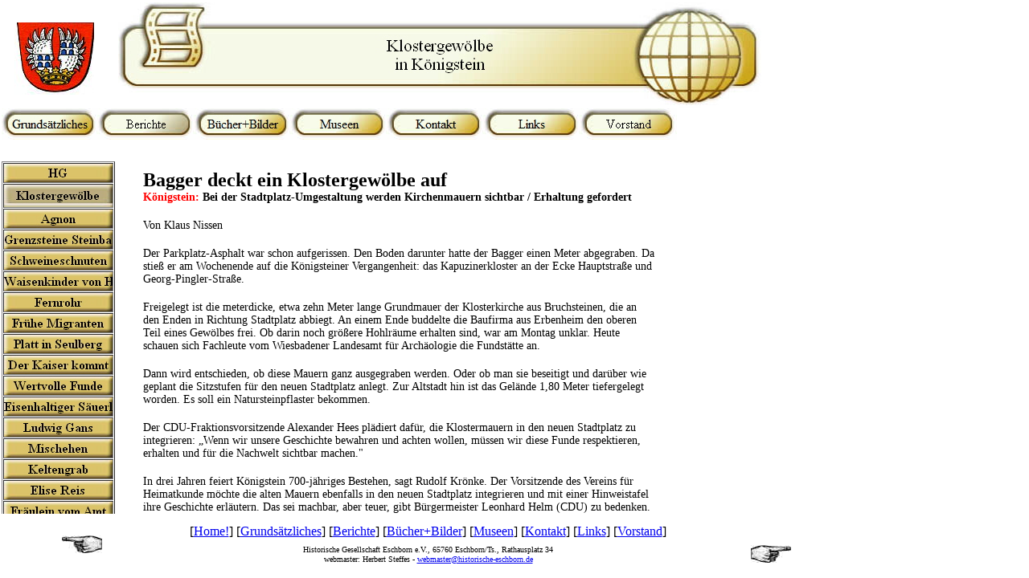

--- FILE ---
content_type: text/html
request_url: http://historische-eschborn.de/berichte/HG/Klostergewolbe/klostergewolbe.html
body_size: 784
content:

<!DOCTYPE HTML PUBLIC "-//W3C//DTD HTML 4.01 Frameset//EN" "http://www.w3.org/TR/html4/frameset.dtd">
<HTML>
<HEAD>
<TITLE>Klostergewölbe</TITLE>
<META HTTP-EQUIV="Content-Type" CONTENT="text/html; charset=ISO-8859-1">
<META NAME="revisit-after" CONTENT="7Tagen">
<META NAME="Author" CONTENT="Herbert Steffes">
<META NAME="contact_addr" CONTENT="Herbert Steffes
65760 Eschborn
Weidfeldstr. 62 b
Tel. 06173-66026
h.steffes@historische-eschborn.de">
<META NAME="Copyright" CONTENT="Historische Gesellschaft Eschborn e.V.">
<META NAME="Description" CONTENT="Berichte - das Rückgrat dieser Homepage.">
<META NAME="Date" CONTENT="13.6.06">
<META NAME="Geschichte" CONTENT="Zur Geschichte Eschborns">
<META NAME="Generator" CONTENT="NetObjects Fusion 7 für Windows">
<META NAME="Keywords" CONTENT="Königstein, Klostergewölbe, Mauer-Reste, 1540">
<META NAME="Language" CONTENT="deutsch">
</HEAD>
<FRAMESET BORDER="0" FRAMESPACING="0" FRAMEBORDER="0" ROWS="196,*,80">
    <FRAME NAME="header" TITLE="header" SRC="../../../berichte/HG/Klostergewolbe/header_klostergewolbe.html" SCROLLING="AUTO" MARGINWIDTH="2" MARGINHEIGHT="1" FRAMEBORDER="0" NORESIZE="NORESIZE">
    <FRAMESET COLS="160,*">
        <FRAME NAME="links" TITLE="links" SRC="../../../berichte/HG/Klostergewolbe/left_klostergewolbe.html" SCROLLING="AUTO" MARGINWIDTH="2" MARGINHEIGHT="1" FRAMEBORDER="0" NORESIZE="NORESIZE">
        <FRAME NAME="Haupttext" TITLE="Haupttext" SRC="../../../berichte/HG/Klostergewolbe/body_klostergewolbe.html" SCROLLING="AUTO" MARGINWIDTH="2" MARGINHEIGHT="2" FRAMEBORDER="0">
    </FRAMESET>
    <FRAME NAME="Fußzeile" TITLE="Fußzeile" SRC="../../../berichte/HG/Klostergewolbe/footer_klostergewolbe.html" SCROLLING="AUTO" MARGINWIDTH="2" MARGINHEIGHT="1" FRAMEBORDER="0" NORESIZE="NORESIZE">
</FRAMESET>
</HTML>
 

--- FILE ---
content_type: text/html
request_url: http://historische-eschborn.de/berichte/HG/Klostergewolbe/header_klostergewolbe.html
body_size: 1652
content:

<!DOCTYPE HTML PUBLIC "-//W3C//DTD HTML 4.01 Transitional//EN">
<HTML>
<HEAD>
<TITLE>Klostergewölbe</TITLE>
<META HTTP-EQUIV="Content-Type" CONTENT="text/html; charset=ISO-8859-1">
<META NAME="revisit-after" CONTENT="7Tagen">
<META NAME="Author" CONTENT="Herbert Steffes">
<META NAME="contact_addr" CONTENT="Herbert Steffes
65760 Eschborn
Weidfeldstr. 62 b
Tel. 06173-66026
h.steffes@historische-eschborn.de">
<META NAME="Copyright" CONTENT="Historische Gesellschaft Eschborn e.V.">
<META NAME="Description" CONTENT="Berichte - das Rückgrat dieser Homepage.">
<META NAME="Date" CONTENT="13.6.06">
<META NAME="Geschichte" CONTENT="Zur Geschichte Eschborns">
<META NAME="Generator" CONTENT="NetObjects Fusion 7 für Windows">
<META NAME="Keywords" CONTENT="Königstein, Klostergewölbe, Mauer-Reste, 1540">
<META NAME="Language" CONTENT="deutsch">
<BASE TARGET="_parent">
<SCRIPT TYPE="text/javascript">
<!--
function F_loadRollover(){} function F_roll(){}
//-->
</SCRIPT>
<SCRIPT TYPE="text/javascript" SRC="../../../rollover.js">
</SCRIPT>
<LINK REL="STYLESHEET" TYPE="text/css" HREF="../../../fusion.css">
<LINK REL="STYLESHEET" TYPE="text/css" HREF="../../../style.css">
<LINK REL="STYLESHEET" TYPE="text/css" HREF="../../../site.css">
</HEAD>
<BODY STYLE="margin: 2px 0px 0px 2px;">
    <TABLE BORDER="0" CELLSPACING="0" CELLPADDING="0" WIDTH="945">
        <TR VALIGN="TOP" ALIGN="LEFT">
            <TD WIDTH="16" STYLE="height:1px"><IMG SRC="../../../clearpixel.gif" WIDTH="16" HEIGHT="1" BORDER="0" ALT=""></TD>
            <TD STYLE="height:1px"><IMG SRC="../../../clearpixel.gif" WIDTH="99" HEIGHT="1" BORDER="0" ALT=""></TD>
            <TD WIDTH="30" STYLE="height:1px"><IMG SRC="../../../clearpixel.gif" WIDTH="30" HEIGHT="1" BORDER="0" ALT=""></TD>
            <TD WIDTH="695" STYLE="height:1px"><IMG SRC="../../../clearpixel.gif" WIDTH="695" HEIGHT="1" BORDER="0" ALT=""></TD>
            <TD WIDTH="105" STYLE="height:1px"><IMG SRC="../../../clearpixel.gif" WIDTH="105" HEIGHT="1" BORDER="0" ALT=""></TD>
        </TR>
        <TR VALIGN="TOP" ALIGN="LEFT">
            <TD COLSPAN="3" HEIGHT="25"></TD>
            <TD COLSPAN="2" ROWSPAN="3" WIDTH="800"><IMG ID="Banner1" HEIGHT="132" WIDTH="800" SRC="../../../Klostergewolbe__in_Konigstein_Nbanner.jpg" BORDER="0" ALT="Klostergewölbe
in Königstein" TITLE="Klostergewölbe
in Königstein"></TD>
        </TR>
        <TR VALIGN="TOP" ALIGN="LEFT">
            <TD HEIGHT="90"></TD>
            <TD WIDTH="99"><IMG ID="Bild841" HEIGHT="90" WIDTH="99" SRC="../../../Wappen_Historische21302.jpg" BORDER="0" ALT="Wappen Historische21302" TITLE="Wappen Historische21302"></TD>
            <TD></TD>
        </TR>
        <TR VALIGN="TOP" ALIGN="LEFT">
            <TD COLSPAN="3" HEIGHT="17"></TD>
        </TR>
        <TR VALIGN="TOP" ALIGN="LEFT">
            <TD HEIGHT="39" COLSPAN="4" WIDTH="840">
                <TABLE ID="Navigationsleiste3" BORDER="0" CELLSPACING="0" CELLPADDING="0" WIDTH="840">
                    <TR VALIGN="TOP" ALIGN="LEFT">
                        <TD WIDTH="120"><A HREF="../../../Grundsatzliches/grundsatzliches.html" class="nof-navButtonAnchor" onmouseover="F_loadRollover('Navigationsschaltflaeche1','',0);F_roll('Navigationsschaltflaeche1',1)" onmouseout="F_roll('Navigationsschaltflaeche1',0)"><IMG ID="Navigationsschaltflaeche1" NAME="Navigationsschaltflaeche1" HEIGHT="39" WIDTH="120" SRC="../../../Grundsatzliches_Nbutton_gold.jpg" onmouseover="F_loadRollover(this,'Grundsatzliches_NRbutton_gold2.jpg',0)" BORDER="0" ALT="Grundsätzliches" TITLE="Grundsätzliches"></A></TD>
                        <TD WIDTH="120"><A HREF="../../../berichte/berichte.html" class="nof-navButtonAnchor" onmouseover="F_loadRollover('Navigationsschaltflaeche2','',0);F_roll('Navigationsschaltflaeche2',1)" onmouseout="F_roll('Navigationsschaltflaeche2',0)"><IMG ID="Navigationsschaltflaeche2" NAME="Navigationsschaltflaeche2" HEIGHT="39" WIDTH="120" SRC="../../../Berichte_Hbutton_gold2.jpg" onmouseover="F_loadRollover(this,'Berichte_HRbutton_gold.jpg',0)" BORDER="0" ALT="Berichte" TITLE="Berichte"></A></TD>
                        <TD WIDTH="120"><A HREF="../../../kataloge/kataloge.html" class="nof-navButtonAnchor" onmouseover="F_loadRollover('Navigationsschaltflaeche3','',0);F_roll('Navigationsschaltflaeche3',1)" onmouseout="F_roll('Navigationsschaltflaeche3',0)"><IMG ID="Navigationsschaltflaeche3" NAME="Navigationsschaltflaeche3" HEIGHT="39" WIDTH="120" SRC="../../../Bucher_Bilder_Nbutton_gold.jpg" onmouseover="F_loadRollover(this,'Bucher_Bilder_NRbutton_gold2.jpg',0)" BORDER="0" ALT="Bücher+Bilder" TITLE="Bücher+Bilder"></A></TD>
                        <TD WIDTH="120"><A HREF="../../../termine/termine.html" class="nof-navButtonAnchor" onmouseover="F_loadRollover('Navigationsschaltflaeche4','',0);F_roll('Navigationsschaltflaeche4',1)" onmouseout="F_roll('Navigationsschaltflaeche4',0)"><IMG ID="Navigationsschaltflaeche4" NAME="Navigationsschaltflaeche4" HEIGHT="39" WIDTH="120" SRC="../../../Museen_Nbutton_gold.jpg" onmouseover="F_loadRollover(this,'Museen_NRbutton_gold2.jpg',0)" BORDER="0" ALT="Museen" TITLE="Museen"></A></TD>
                        <TD WIDTH="120"><A HREF="../../../kontakt/kontakt.html" class="nof-navButtonAnchor" onmouseover="F_loadRollover('Navigationsschaltflaeche5','',0);F_roll('Navigationsschaltflaeche5',1)" onmouseout="F_roll('Navigationsschaltflaeche5',0)"><IMG ID="Navigationsschaltflaeche5" NAME="Navigationsschaltflaeche5" HEIGHT="39" WIDTH="120" SRC="../../../Kontakt_Nbutton_gold.jpg" onmouseover="F_loadRollover(this,'Kontakt_NRbutton_gold2.jpg',0)" BORDER="0" ALT="Kontakt" TITLE="Kontakt"></A></TD>
                        <TD WIDTH="120"><A HREF="../../../links/links.html" class="nof-navButtonAnchor" onmouseover="F_loadRollover('Navigationsschaltflaeche6','',0);F_roll('Navigationsschaltflaeche6',1)" onmouseout="F_roll('Navigationsschaltflaeche6',0)"><IMG ID="Navigationsschaltflaeche6" NAME="Navigationsschaltflaeche6" HEIGHT="39" WIDTH="120" SRC="../../../Links_Nbutton_gold.jpg" onmouseover="F_loadRollover(this,'Links_NRbutton_gold2.jpg',0)" BORDER="0" ALT="Links" TITLE="Links"></A></TD>
                        <TD WIDTH="120" HEIGHT="39"><A HREF="../../../vorstand/vorstand.html" class="nof-navButtonAnchor" onmouseover="F_loadRollover('Navigationsschaltflaeche7','',0);F_roll('Navigationsschaltflaeche7',1)" onmouseout="F_roll('Navigationsschaltflaeche7',0)"><IMG ID="Navigationsschaltflaeche7" NAME="Navigationsschaltflaeche7" HEIGHT="39" WIDTH="120" SRC="../../../Vorstand_Nbutton_gold.jpg" onmouseover="F_loadRollover(this,'Vorstand_NRbutton_gold2.jpg',0)" BORDER="0" ALT="Vorstand" TITLE="Vorstand"></A></TD>
                    </TR>
                </TABLE>
            </TD>
            <TD></TD>
        </TR>
    </TABLE>
</BODY>
</HTML>
 

--- FILE ---
content_type: text/html
request_url: http://historische-eschborn.de/berichte/HG/Klostergewolbe/left_klostergewolbe.html
body_size: 8824
content:

<!DOCTYPE HTML PUBLIC "-//W3C//DTD HTML 4.01 Transitional//EN">
<HTML>
<HEAD>
<TITLE>Klostergewölbe</TITLE>
<META HTTP-EQUIV="Content-Type" CONTENT="text/html; charset=ISO-8859-1">
<META NAME="revisit-after" CONTENT="7Tagen">
<META NAME="Author" CONTENT="Herbert Steffes">
<META NAME="contact_addr" CONTENT="Herbert Steffes
65760 Eschborn
Weidfeldstr. 62 b
Tel. 06173-66026
h.steffes@historische-eschborn.de">
<META NAME="Copyright" CONTENT="Historische Gesellschaft Eschborn e.V.">
<META NAME="Description" CONTENT="Berichte - das Rückgrat dieser Homepage.">
<META NAME="Date" CONTENT="13.6.06">
<META NAME="Geschichte" CONTENT="Zur Geschichte Eschborns">
<META NAME="Generator" CONTENT="NetObjects Fusion 7 für Windows">
<META NAME="Keywords" CONTENT="Königstein, Klostergewölbe, Mauer-Reste, 1540">
<META NAME="Language" CONTENT="deutsch">
<BASE TARGET="_parent">
<SCRIPT TYPE="text/javascript">
<!--
function F_loadRollover(){} function F_roll(){}
//-->
</SCRIPT>
<SCRIPT TYPE="text/javascript" SRC="../../../rollover.js">
</SCRIPT>
<LINK REL="STYLESHEET" TYPE="text/css" HREF="../../../fusion.css">
<LINK REL="STYLESHEET" TYPE="text/css" HREF="../../../style.css">
<LINK REL="STYLESHEET" TYPE="text/css" HREF="../../../site.css">
</HEAD>
<BODY STYLE="margin: 2px 0px 0px 2px;">
    <TABLE BORDER="0" CELLSPACING="0" CELLPADDING="0" WIDTH="139">
        <TR VALIGN="TOP" ALIGN="LEFT">
            <TD HEIGHT="3"></TD>
        </TR>
        <TR VALIGN="TOP" ALIGN="LEFT">
            <TD HEIGHT="3128" WIDTH="139">
                <TABLE ID="Navigationsleiste6" BORDER="1" CELLSPACING="1" CELLPADDING="0" WIDTH="139">
                    <TR VALIGN="TOP" ALIGN="LEFT">
                        <TD WIDTH="135" HEIGHT="23"><A HREF="../../../berichte/HG/hg.html" class="nof-navButtonAnchor" onmouseover="F_loadRollover('Navigationsschaltflaeche8','',0);F_roll('Navigationsschaltflaeche8',1)" onmouseout="F_roll('Navigationsschaltflaeche8',0)"><IMG ID="Navigationsschaltflaeche8" NAME="Navigationsschaltflaeche8" HEIGHT="23" WIDTH="135" SRC="../../../HG_Nbut_square1.jpg" onmouseover="F_loadRollover(this,'HG_NRbut_square2.jpg',0)" BORDER="0" ALT="HG" TITLE="HG"></A></TD>
                    </TR>
                    <TR VALIGN="TOP" ALIGN="LEFT">
                        <TD WIDTH="135" HEIGHT="28"><A HREF="../../../berichte/HG/Klostergewolbe/klostergewolbe.html" class="nof-navButtonAnchor" onmouseover="F_loadRollover('Navigationsschaltflaeche9','',0);F_roll('Navigationsschaltflaeche9',1)" onmouseout="F_roll('Navigationsschaltflaeche9',0)"><IMG ID="Navigationsschaltflaeche9" NAME="Navigationsschaltflaeche9" HEIGHT="28" WIDTH="135" SRC="../../../Klostergewolbe_Hbut_square2.jpg" onmouseover="F_loadRollover(this,'Klostergewolbe_HRbut_square1.jpg',0)" BORDER="0" ALT="Klostergewölbe" TITLE="Klostergewölbe"></A></TD>
                    </TR>
                    <TR VALIGN="TOP" ALIGN="LEFT">
                        <TD WIDTH="135" HEIGHT="23"><A HREF="../../../berichte/HG/Agnon/agnon.html" class="nof-navButtonAnchor" onmouseover="F_loadRollover('Navigationsschaltflaeche10','',0);F_roll('Navigationsschaltflaeche10',1)" onmouseout="F_roll('Navigationsschaltflaeche10',0)"><IMG ID="Navigationsschaltflaeche10" NAME="Navigationsschaltflaeche10" HEIGHT="23" WIDTH="135" SRC="../../../Agnon_Nbut_square1.jpg" onmouseover="F_loadRollover(this,'Agnon_NRbut_square2.jpg',0)" BORDER="0" ALT="Agnon" TITLE="Agnon"></A></TD>
                    </TR>
                    <TR VALIGN="TOP" ALIGN="LEFT">
                        <TD WIDTH="135" HEIGHT="23"><A HREF="../../../berichte/HG/Grenzsteine_Steinbach/grenzsteine_steinbach.html" class="nof-navButtonAnchor" onmouseover="F_loadRollover('Navigationsschaltflaeche11','',0);F_roll('Navigationsschaltflaeche11',1)" onmouseout="F_roll('Navigationsschaltflaeche11',0)"><IMG ID="Navigationsschaltflaeche11" NAME="Navigationsschaltflaeche11" HEIGHT="23" WIDTH="135" SRC="../../../Grenzsteine_Steinbach_Nbut_square1.jpg" onmouseover="F_loadRollover(this,'Grenzsteine_Steinbach_NRbut_square2.jpg',0)" BORDER="0" ALT="Grenzsteine Steinbach" TITLE="Grenzsteine Steinbach"></A></TD>
                    </TR>
                    <TR VALIGN="TOP" ALIGN="LEFT">
                        <TD WIDTH="135" HEIGHT="23"><A HREF="../../../berichte/HG/Schweineschnuten/schweineschnuten.html" class="nof-navButtonAnchor" onmouseover="F_loadRollover('Navigationsschaltflaeche12','',0);F_roll('Navigationsschaltflaeche12',1)" onmouseout="F_roll('Navigationsschaltflaeche12',0)"><IMG ID="Navigationsschaltflaeche12" NAME="Navigationsschaltflaeche12" HEIGHT="23" WIDTH="135" SRC="../../../Schweineschnuten_Nbut_square1.jpg" onmouseover="F_loadRollover(this,'Schweineschnuten_NRbut_square2.jpg',0)" BORDER="0" ALT="Schweineschnuten" TITLE="Schweineschnuten"></A></TD>
                    </TR>
                    <TR VALIGN="TOP" ALIGN="LEFT">
                        <TD WIDTH="135" HEIGHT="23"><A HREF="../../../berichte/HG/Waisenkinder_von_Homburg/waisenkinder_von_homburg.html" class="nof-navButtonAnchor" onmouseover="F_loadRollover('Navigationsschaltflaeche13','',0);F_roll('Navigationsschaltflaeche13',1)" onmouseout="F_roll('Navigationsschaltflaeche13',0)"><IMG ID="Navigationsschaltflaeche13" NAME="Navigationsschaltflaeche13" HEIGHT="23" WIDTH="135" SRC="../../../Waisenkinder_von_Homburg_Nbut_square1.jpg" onmouseover="F_loadRollover(this,'Waisenkinder_von_Homburg_NRbut_square2.jpg',0)" BORDER="0" ALT="Waisenkinder von Homburg" TITLE="Waisenkinder von Homburg"></A></TD>
                    </TR>
                    <TR VALIGN="TOP" ALIGN="LEFT">
                        <TD WIDTH="135" HEIGHT="23"><A HREF="../../../berichte/HG/Fernrohr/fernrohr.html" class="nof-navButtonAnchor" onmouseover="F_loadRollover('Navigationsschaltflaeche14','',0);F_roll('Navigationsschaltflaeche14',1)" onmouseout="F_roll('Navigationsschaltflaeche14',0)"><IMG ID="Navigationsschaltflaeche14" NAME="Navigationsschaltflaeche14" HEIGHT="23" WIDTH="135" SRC="../../../Fernrohr_Nbut_square1.jpg" onmouseover="F_loadRollover(this,'Fernrohr_NRbut_square2.jpg',0)" BORDER="0" ALT="Fernrohr" TITLE="Fernrohr"></A></TD>
                    </TR>
                    <TR VALIGN="TOP" ALIGN="LEFT">
                        <TD WIDTH="135" HEIGHT="23"><A HREF="../../../berichte/HG/Fruhe_Migranten/fruhe_migranten.html" class="nof-navButtonAnchor" onmouseover="F_loadRollover('Navigationsschaltflaeche15','',0);F_roll('Navigationsschaltflaeche15',1)" onmouseout="F_roll('Navigationsschaltflaeche15',0)"><IMG ID="Navigationsschaltflaeche15" NAME="Navigationsschaltflaeche15" HEIGHT="23" WIDTH="135" SRC="../../../Fruhe_Migranten_Nbut_square1.jpg" onmouseover="F_loadRollover(this,'Fruhe_Migranten_NRbut_square2.jpg',0)" BORDER="0" ALT="Frühe Migranten" TITLE="Frühe Migranten"></A></TD>
                    </TR>
                    <TR VALIGN="TOP" ALIGN="LEFT">
                        <TD WIDTH="135" HEIGHT="23"><A HREF="../../../berichte/HG/Platt_in_Seulberg/platt_in_seulberg.html" class="nof-navButtonAnchor" onmouseover="F_loadRollover('Navigationsschaltflaeche16','',0);F_roll('Navigationsschaltflaeche16',1)" onmouseout="F_roll('Navigationsschaltflaeche16',0)"><IMG ID="Navigationsschaltflaeche16" NAME="Navigationsschaltflaeche16" HEIGHT="23" WIDTH="135" SRC="../../../Platt_in_Seulberg_Nbut_square1.jpg" onmouseover="F_loadRollover(this,'Platt_in_Seulberg_NRbut_square2.jpg',0)" BORDER="0" ALT="Platt in Seulberg" TITLE="Platt in Seulberg"></A></TD>
                    </TR>
                    <TR VALIGN="TOP" ALIGN="LEFT">
                        <TD WIDTH="135" HEIGHT="23"><A HREF="../../../berichte/HG/Der_Kaiser_kommt/der_kaiser_kommt.html" class="nof-navButtonAnchor" onmouseover="F_loadRollover('Navigationsschaltflaeche17','',0);F_roll('Navigationsschaltflaeche17',1)" onmouseout="F_roll('Navigationsschaltflaeche17',0)"><IMG ID="Navigationsschaltflaeche17" NAME="Navigationsschaltflaeche17" HEIGHT="23" WIDTH="135" SRC="../../../Der_Kaiser_kommt_Nbut_square1.jpg" onmouseover="F_loadRollover(this,'Der_Kaiser_kommt_NRbut_square2.jpg',0)" BORDER="0" ALT="Der Kaiser kommt" TITLE="Der Kaiser kommt"></A></TD>
                    </TR>
                    <TR VALIGN="TOP" ALIGN="LEFT">
                        <TD WIDTH="135" HEIGHT="23"><A HREF="../../../berichte/HG/Wertvolle_Funde/wertvolle_funde.html" class="nof-navButtonAnchor" onmouseover="F_loadRollover('Navigationsschaltflaeche18','',0);F_roll('Navigationsschaltflaeche18',1)" onmouseout="F_roll('Navigationsschaltflaeche18',0)"><IMG ID="Navigationsschaltflaeche18" NAME="Navigationsschaltflaeche18" HEIGHT="23" WIDTH="135" SRC="../../../Wertvolle_Funde_Nbut_square1.jpg" onmouseover="F_loadRollover(this,'Wertvolle_Funde_NRbut_square2.jpg',0)" BORDER="0" ALT="Wertvolle Funde" TITLE="Wertvolle Funde"></A></TD>
                    </TR>
                    <TR VALIGN="TOP" ALIGN="LEFT">
                        <TD WIDTH="135" HEIGHT="23"><A HREF="../../../berichte/HG/Eisenhaltiger_Sauerling/eisenhaltiger_sauerling.html" class="nof-navButtonAnchor" onmouseover="F_loadRollover('Navigationsschaltflaeche19','',0);F_roll('Navigationsschaltflaeche19',1)" onmouseout="F_roll('Navigationsschaltflaeche19',0)"><IMG ID="Navigationsschaltflaeche19" NAME="Navigationsschaltflaeche19" HEIGHT="23" WIDTH="135" SRC="../../../Eisenhaltiger_Sauerling_Nbut_square1.jpg" onmouseover="F_loadRollover(this,'Eisenhaltiger_Sauerling_NRbut_square2.jpg',0)" BORDER="0" ALT="Eisenhaltiger Säuerling" TITLE="Eisenhaltiger Säuerling"></A></TD>
                    </TR>
                    <TR VALIGN="TOP" ALIGN="LEFT">
                        <TD WIDTH="135" HEIGHT="23"><A HREF="../../../berichte/HG/Ludwig_Gans/ludwig_gans.html" class="nof-navButtonAnchor" onmouseover="F_loadRollover('Navigationsschaltflaeche20','',0);F_roll('Navigationsschaltflaeche20',1)" onmouseout="F_roll('Navigationsschaltflaeche20',0)"><IMG ID="Navigationsschaltflaeche20" NAME="Navigationsschaltflaeche20" HEIGHT="23" WIDTH="135" SRC="../../../Ludwig_Gans_Nbut_square1.jpg" onmouseover="F_loadRollover(this,'Ludwig_Gans_NRbut_square2.jpg',0)" BORDER="0" ALT="Ludwig Gans" TITLE="Ludwig Gans"></A></TD>
                    </TR>
                    <TR VALIGN="TOP" ALIGN="LEFT">
                        <TD WIDTH="135" HEIGHT="23"><A HREF="../../../berichte/HG/Mischehen/mischehen.html" class="nof-navButtonAnchor" onmouseover="F_loadRollover('Navigationsschaltflaeche21','',0);F_roll('Navigationsschaltflaeche21',1)" onmouseout="F_roll('Navigationsschaltflaeche21',0)"><IMG ID="Navigationsschaltflaeche21" NAME="Navigationsschaltflaeche21" HEIGHT="23" WIDTH="135" SRC="../../../Mischehen_Nbut_square1.jpg" onmouseover="F_loadRollover(this,'Mischehen_NRbut_square2.jpg',0)" BORDER="0" ALT="Mischehen" TITLE="Mischehen"></A></TD>
                    </TR>
                    <TR VALIGN="TOP" ALIGN="LEFT">
                        <TD WIDTH="135" HEIGHT="23"><A HREF="../../../berichte/HG/Keltengrab/keltengrab.html" class="nof-navButtonAnchor" onmouseover="F_loadRollover('Navigationsschaltflaeche22','',0);F_roll('Navigationsschaltflaeche22',1)" onmouseout="F_roll('Navigationsschaltflaeche22',0)"><IMG ID="Navigationsschaltflaeche22" NAME="Navigationsschaltflaeche22" HEIGHT="23" WIDTH="135" SRC="../../../Keltengrab_Nbut_square1.jpg" onmouseover="F_loadRollover(this,'Keltengrab_NRbut_square2.jpg',0)" BORDER="0" ALT="Keltengrab" TITLE="Keltengrab"></A></TD>
                    </TR>
                    <TR VALIGN="TOP" ALIGN="LEFT">
                        <TD WIDTH="135" HEIGHT="23"><A HREF="../../../berichte/HG/Elise_Reis/elise_reis.html" class="nof-navButtonAnchor" onmouseover="F_loadRollover('Navigationsschaltflaeche23','',0);F_roll('Navigationsschaltflaeche23',1)" onmouseout="F_roll('Navigationsschaltflaeche23',0)"><IMG ID="Navigationsschaltflaeche23" NAME="Navigationsschaltflaeche23" HEIGHT="23" WIDTH="135" SRC="../../../Elise_Reis_Nbut_square1.jpg" onmouseover="F_loadRollover(this,'Elise_Reis_NRbut_square2.jpg',0)" BORDER="0" ALT="Elise Reis" TITLE="Elise Reis"></A></TD>
                    </TR>
                    <TR VALIGN="TOP" ALIGN="LEFT">
                        <TD WIDTH="135" HEIGHT="23"><A HREF="../../../berichte/HG/Fraulein_vom_Amt/fraulein_vom_amt.html" class="nof-navButtonAnchor" onmouseover="F_loadRollover('Navigationsschaltflaeche24','',0);F_roll('Navigationsschaltflaeche24',1)" onmouseout="F_roll('Navigationsschaltflaeche24',0)"><IMG ID="Navigationsschaltflaeche24" NAME="Navigationsschaltflaeche24" HEIGHT="23" WIDTH="135" SRC="../../../Fraulein_vom_Amt_Nbut_square1.jpg" onmouseover="F_loadRollover(this,'Fraulein_vom_Amt_NRbut_square2.jpg',0)" BORDER="0" ALT="Fräulein vom Amt" TITLE="Fräulein vom Amt"></A></TD>
                    </TR>
                    <TR VALIGN="TOP" ALIGN="LEFT">
                        <TD WIDTH="135" HEIGHT="23"><A HREF="../../../berichte/HG/Bauernhof_7000/bauernhof_7000.html" class="nof-navButtonAnchor" onmouseover="F_loadRollover('Navigationsschaltflaeche25','',0);F_roll('Navigationsschaltflaeche25',1)" onmouseout="F_roll('Navigationsschaltflaeche25',0)"><IMG ID="Navigationsschaltflaeche25" NAME="Navigationsschaltflaeche25" HEIGHT="23" WIDTH="135" SRC="../../../Bauernhof_7000_Nbut_square1.jpg" onmouseover="F_loadRollover(this,'Bauernhof_7000_NRbut_square2.jpg',0)" BORDER="0" ALT="Bauernhof 7000" TITLE="Bauernhof 7000"></A></TD>
                    </TR>
                    <TR VALIGN="TOP" ALIGN="LEFT">
                        <TD WIDTH="135" HEIGHT="23"><A HREF="../../../berichte/HG/Die_Uhr_blieb_stehen/die_uhr_blieb_stehen.html" class="nof-navButtonAnchor" onmouseover="F_loadRollover('Navigationsschaltflaeche26','',0);F_roll('Navigationsschaltflaeche26',1)" onmouseout="F_roll('Navigationsschaltflaeche26',0)"><IMG ID="Navigationsschaltflaeche26" NAME="Navigationsschaltflaeche26" HEIGHT="23" WIDTH="135" SRC="../../../Die_Uhr_blieb_stehen_Nbut_square1.jpg" onmouseover="F_loadRollover(this,'Die_Uhr_blieb_stehen_NRbut_square2.jpg',0)" BORDER="0" ALT="Die Uhr blieb stehen" TITLE="Die Uhr blieb stehen"></A></TD>
                    </TR>
                    <TR VALIGN="TOP" ALIGN="LEFT">
                        <TD WIDTH="135" HEIGHT="23"><A HREF="../../../berichte/HG/Heimkehrer/heimkehrer.html" class="nof-navButtonAnchor" onmouseover="F_loadRollover('Navigationsschaltflaeche27','',0);F_roll('Navigationsschaltflaeche27',1)" onmouseout="F_roll('Navigationsschaltflaeche27',0)"><IMG ID="Navigationsschaltflaeche27" NAME="Navigationsschaltflaeche27" HEIGHT="23" WIDTH="135" SRC="../../../Heimkehrer_Nbut_square1.jpg" onmouseover="F_loadRollover(this,'Heimkehrer_NRbut_square2.jpg',0)" BORDER="0" ALT="Heimkehrer" TITLE="Heimkehrer"></A></TD>
                    </TR>
                    <TR VALIGN="TOP" ALIGN="LEFT">
                        <TD WIDTH="135" HEIGHT="23"><A HREF="../../../berichte/HG/Pro_Kopf_ein_Ei/pro_kopf_ein_ei.html" class="nof-navButtonAnchor" onmouseover="F_loadRollover('Navigationsschaltflaeche28','',0);F_roll('Navigationsschaltflaeche28',1)" onmouseout="F_roll('Navigationsschaltflaeche28',0)"><IMG ID="Navigationsschaltflaeche28" NAME="Navigationsschaltflaeche28" HEIGHT="23" WIDTH="135" SRC="../../../Pro_Kopf_ein_Ei_Nbut_square1.jpg" onmouseover="F_loadRollover(this,'Pro_Kopf_ein_Ei_NRbut_square2.jpg',0)" BORDER="0" ALT="Pro Kopf ein Ei" TITLE="Pro Kopf ein Ei"></A></TD>
                    </TR>
                    <TR VALIGN="TOP" ALIGN="LEFT">
                        <TD WIDTH="135" HEIGHT="23"><A HREF="../../../berichte/HG/Ohne_Heimattumelei/ohne_heimattumelei.html" class="nof-navButtonAnchor" onmouseover="F_loadRollover('Navigationsschaltflaeche29','',0);F_roll('Navigationsschaltflaeche29',1)" onmouseout="F_roll('Navigationsschaltflaeche29',0)"><IMG ID="Navigationsschaltflaeche29" NAME="Navigationsschaltflaeche29" HEIGHT="23" WIDTH="135" SRC="../../../Ohne_Heimattumelei_Nbut_square1.jpg" onmouseover="F_loadRollover(this,'Ohne_Heimattumelei_NRbut_square2.jpg',0)" BORDER="0" ALT="Ohne Heimattümelei" TITLE="Ohne Heimattümelei"></A></TD>
                    </TR>
                    <TR VALIGN="TOP" ALIGN="LEFT">
                        <TD WIDTH="135" HEIGHT="23"><A HREF="../../../berichte/HG/Alt-Kopperner_Buch/alt-kopperner_buch.html" class="nof-navButtonAnchor" onmouseover="F_loadRollover('Navigationsschaltflaeche30','',0);F_roll('Navigationsschaltflaeche30',1)" onmouseout="F_roll('Navigationsschaltflaeche30',0)"><IMG ID="Navigationsschaltflaeche30" NAME="Navigationsschaltflaeche30" HEIGHT="23" WIDTH="135" SRC="../../../Alt-Kopperner_Buch_Nbut_square1.jpg" onmouseover="F_loadRollover(this,'Alt-Kopperner_Buch_NRbut_square2.jpg',0)" BORDER="0" ALT="Alt-Köpperner Buch" TITLE="Alt-Köpperner Buch"></A></TD>
                    </TR>
                    <TR VALIGN="TOP" ALIGN="LEFT">
                        <TD WIDTH="135" HEIGHT="23"><A HREF="../../../berichte/HG/Steinbach_im_Gluck/steinbach_im_gluck.html" class="nof-navButtonAnchor" onmouseover="F_loadRollover('Navigationsschaltflaeche31','',0);F_roll('Navigationsschaltflaeche31',1)" onmouseout="F_roll('Navigationsschaltflaeche31',0)"><IMG ID="Navigationsschaltflaeche31" NAME="Navigationsschaltflaeche31" HEIGHT="23" WIDTH="135" SRC="../../../Steinbach_im_Gluck_Nbut_square1.jpg" onmouseover="F_loadRollover(this,'Steinbach_im_Gluck_NRbut_square2.jpg',0)" BORDER="0" ALT="Steinbach im Glück" TITLE="Steinbach im Glück"></A></TD>
                    </TR>
                    <TR VALIGN="TOP" ALIGN="LEFT">
                        <TD WIDTH="135" HEIGHT="23"><A HREF="../../../berichte/HG/Stolpersteine/stolpersteine.html" class="nof-navButtonAnchor" onmouseover="F_loadRollover('Navigationsschaltflaeche32','',0);F_roll('Navigationsschaltflaeche32',1)" onmouseout="F_roll('Navigationsschaltflaeche32',0)"><IMG ID="Navigationsschaltflaeche32" NAME="Navigationsschaltflaeche32" HEIGHT="23" WIDTH="135" SRC="../../../Stolpersteine_Nbut_square1.jpg" onmouseover="F_loadRollover(this,'Stolpersteine_NRbut_square2.jpg',0)" BORDER="0" ALT="Stolpersteine" TITLE="Stolpersteine"></A></TD>
                    </TR>
                    <TR VALIGN="TOP" ALIGN="LEFT">
                        <TD WIDTH="135" HEIGHT="23"><A HREF="../../../berichte/HG/Geschirr_Taunus/geschirr_taunus.html" class="nof-navButtonAnchor" onmouseover="F_loadRollover('Navigationsschaltflaeche33','',0);F_roll('Navigationsschaltflaeche33',1)" onmouseout="F_roll('Navigationsschaltflaeche33',0)"><IMG ID="Navigationsschaltflaeche33" NAME="Navigationsschaltflaeche33" HEIGHT="23" WIDTH="135" SRC="../../../Geschirr_Taunus_Nbut_square1.jpg" onmouseover="F_loadRollover(this,'Geschirr_Taunus_NRbut_square2.jpg',0)" BORDER="0" ALT="Geschirr Taunus" TITLE="Geschirr Taunus"></A></TD>
                    </TR>
                    <TR VALIGN="TOP" ALIGN="LEFT">
                        <TD WIDTH="135" HEIGHT="23"><A HREF="../../../berichte/HG/Kronberger_Spaziergang/kronberger_spaziergang.html" class="nof-navButtonAnchor" onmouseover="F_loadRollover('Navigationsschaltflaeche34','',0);F_roll('Navigationsschaltflaeche34',1)" onmouseout="F_roll('Navigationsschaltflaeche34',0)"><IMG ID="Navigationsschaltflaeche34" NAME="Navigationsschaltflaeche34" HEIGHT="23" WIDTH="135" SRC="../../../Kronberger_Spaziergang_Nbut_square1.jpg" onmouseover="F_loadRollover(this,'Kronberger_Spaziergang_NRbut_square2.jpg',0)" BORDER="0" ALT="Kronberger Spaziergang" TITLE="Kronberger Spaziergang"></A></TD>
                    </TR>
                    <TR VALIGN="TOP" ALIGN="LEFT">
                        <TD WIDTH="135" HEIGHT="23"><A HREF="../../../berichte/HG/Louis_Garnier/louis_garnier.html" class="nof-navButtonAnchor" onmouseover="F_loadRollover('Navigationsschaltflaeche35','',0);F_roll('Navigationsschaltflaeche35',1)" onmouseout="F_roll('Navigationsschaltflaeche35',0)"><IMG ID="Navigationsschaltflaeche35" NAME="Navigationsschaltflaeche35" HEIGHT="23" WIDTH="135" SRC="../../../Louis_Garnier_Nbut_square1.jpg" onmouseover="F_loadRollover(this,'Louis_Garnier_NRbut_square2.jpg',0)" BORDER="0" ALT="Louis Garnier" TITLE="Louis Garnier"></A></TD>
                    </TR>
                    <TR VALIGN="TOP" ALIGN="LEFT">
                        <TD WIDTH="135" HEIGHT="23"><A HREF="../../../berichte/HG/Hopsende_Pioniere/hopsende_pioniere.html" class="nof-navButtonAnchor" onmouseover="F_loadRollover('Navigationsschaltflaeche36','',0);F_roll('Navigationsschaltflaeche36',1)" onmouseout="F_roll('Navigationsschaltflaeche36',0)"><IMG ID="Navigationsschaltflaeche36" NAME="Navigationsschaltflaeche36" HEIGHT="23" WIDTH="135" SRC="../../../Hopsende_Pioniere_Nbut_square1.jpg" onmouseover="F_loadRollover(this,'Hopsende_Pioniere_NRbut_square2.jpg',0)" BORDER="0" ALT="Hopsende Pioniere" TITLE="Hopsende Pioniere"></A></TD>
                    </TR>
                    <TR VALIGN="TOP" ALIGN="LEFT">
                        <TD WIDTH="135" HEIGHT="23"><A HREF="../../../berichte/HG/Schnitt/schnitt.html" class="nof-navButtonAnchor" onmouseover="F_loadRollover('Navigationsschaltflaeche37','',0);F_roll('Navigationsschaltflaeche37',1)" onmouseout="F_roll('Navigationsschaltflaeche37',0)"><IMG ID="Navigationsschaltflaeche37" NAME="Navigationsschaltflaeche37" HEIGHT="23" WIDTH="135" SRC="../../../Schnitt_Nbut_square1.jpg" onmouseover="F_loadRollover(this,'Schnitt_NRbut_square2.jpg',0)" BORDER="0" ALT="Schnitt" TITLE="Schnitt"></A></TD>
                    </TR>
                    <TR VALIGN="TOP" ALIGN="LEFT">
                        <TD WIDTH="135" HEIGHT="23"><A HREF="../../../berichte/HG/Romisches_Leben/romisches_leben.html" class="nof-navButtonAnchor" onmouseover="F_loadRollover('Navigationsschaltflaeche38','',0);F_roll('Navigationsschaltflaeche38',1)" onmouseout="F_roll('Navigationsschaltflaeche38',0)"><IMG ID="Navigationsschaltflaeche38" NAME="Navigationsschaltflaeche38" HEIGHT="23" WIDTH="135" SRC="../../../Romisches_Leben_Nbut_square1.jpg" onmouseover="F_loadRollover(this,'Romisches_Leben_NRbut_square2.jpg',0)" BORDER="0" ALT="Römisches Leben" TITLE="Römisches Leben"></A></TD>
                    </TR>
                    <TR VALIGN="TOP" ALIGN="LEFT">
                        <TD WIDTH="135" HEIGHT="23"><A HREF="../../../berichte/HG/Burg_Kronberg/burg_kronberg.html" class="nof-navButtonAnchor" onmouseover="F_loadRollover('Navigationsschaltflaeche39','',0);F_roll('Navigationsschaltflaeche39',1)" onmouseout="F_roll('Navigationsschaltflaeche39',0)"><IMG ID="Navigationsschaltflaeche39" NAME="Navigationsschaltflaeche39" HEIGHT="23" WIDTH="135" SRC="../../../Burg_Kronberg_Nbut_square1.jpg" onmouseover="F_loadRollover(this,'Burg_Kronberg_NRbut_square2.jpg',0)" BORDER="0" ALT="Burg Kronberg" TITLE="Burg Kronberg"></A></TD>
                    </TR>
                    <TR VALIGN="TOP" ALIGN="LEFT">
                        <TD WIDTH="135" HEIGHT="23"><A HREF="../../../berichte/HG/Vom_Dorf_zur_Stadt/vom_dorf_zur_stadt.html" class="nof-navButtonAnchor" onmouseover="F_loadRollover('Navigationsschaltflaeche40','',0);F_roll('Navigationsschaltflaeche40',1)" onmouseout="F_roll('Navigationsschaltflaeche40',0)"><IMG ID="Navigationsschaltflaeche40" NAME="Navigationsschaltflaeche40" HEIGHT="23" WIDTH="135" SRC="../../../Vom_Dorf_zur_Stadt_Nbut_square1.jpg" onmouseover="F_loadRollover(this,'Vom_Dorf_zur_Stadt_NRbut_square2.jpg',0)" BORDER="0" ALT="Vom Dorf zur Stadt" TITLE="Vom Dorf zur Stadt"></A></TD>
                    </TR>
                    <TR VALIGN="TOP" ALIGN="LEFT">
                        <TD WIDTH="135" HEIGHT="23"><A HREF="../../../berichte/HG/Museum_Steinbach/museum_steinbach.html" class="nof-navButtonAnchor" onmouseover="F_loadRollover('Navigationsschaltflaeche41','',0);F_roll('Navigationsschaltflaeche41',1)" onmouseout="F_roll('Navigationsschaltflaeche41',0)"><IMG ID="Navigationsschaltflaeche41" NAME="Navigationsschaltflaeche41" HEIGHT="23" WIDTH="135" SRC="../../../Museum_Steinbach_Nbut_square1.jpg" onmouseover="F_loadRollover(this,'Museum_Steinbach_NRbut_square2.jpg',0)" BORDER="0" ALT="Museum Steinbach" TITLE="Museum Steinbach"></A></TD>
                    </TR>
                    <TR VALIGN="TOP" ALIGN="LEFT">
                        <TD WIDTH="135" HEIGHT="23"><A HREF="../../../berichte/HG/Schlacht_von_Kronberg/schlacht_von_kronberg.html" class="nof-navButtonAnchor" onmouseover="F_loadRollover('Navigationsschaltflaeche42','',0);F_roll('Navigationsschaltflaeche42',1)" onmouseout="F_roll('Navigationsschaltflaeche42',0)"><IMG ID="Navigationsschaltflaeche42" NAME="Navigationsschaltflaeche42" HEIGHT="23" WIDTH="135" SRC="../../../Schlacht_von_Kronberg_Nbut_square1.jpg" onmouseover="F_loadRollover(this,'Schlacht_von_Kronberg_NRbut_square2.jpg',0)" BORDER="0" ALT="Schlacht von Kronberg" TITLE="Schlacht von Kronberg"></A></TD>
                    </TR>
                    <TR VALIGN="TOP" ALIGN="LEFT">
                        <TD WIDTH="135" HEIGHT="23"><A HREF="../../../berichte/HG/Solidaritat_in_Orschel/solidaritat_in_orschel.html" class="nof-navButtonAnchor" onmouseover="F_loadRollover('Navigationsschaltflaeche43','',0);F_roll('Navigationsschaltflaeche43',1)" onmouseout="F_roll('Navigationsschaltflaeche43',0)"><IMG ID="Navigationsschaltflaeche43" NAME="Navigationsschaltflaeche43" HEIGHT="23" WIDTH="135" SRC="../../../Solidaritat_in_Orschel_Nbut_square1.jpg" onmouseover="F_loadRollover(this,'Solidaritat_in_Orschel_NRbut_square2.jpg',0)" BORDER="0" ALT="Solidarität in Orschel" TITLE="Solidarität in Orschel"></A></TD>
                    </TR>
                    <TR VALIGN="TOP" ALIGN="LEFT">
                        <TD WIDTH="135" HEIGHT="23"><A HREF="../../../berichte/HG/Schuften_fur_den_Feind/schuften_fur_den_feind.html" class="nof-navButtonAnchor" onmouseover="F_loadRollover('Navigationsschaltflaeche44','',0);F_roll('Navigationsschaltflaeche44',1)" onmouseout="F_roll('Navigationsschaltflaeche44',0)"><IMG ID="Navigationsschaltflaeche44" NAME="Navigationsschaltflaeche44" HEIGHT="23" WIDTH="135" SRC="../../../Schuften_fur_den_Feind_Nbut_square1.jpg" onmouseover="F_loadRollover(this,'Schuften_fur_den_Feind_NRbut_square2.jpg',0)" BORDER="0" ALT="Schuften für den Feind" TITLE="Schuften für den Feind"></A></TD>
                    </TR>
                    <TR VALIGN="TOP" ALIGN="LEFT">
                        <TD WIDTH="135" HEIGHT="23"><A HREF="../../../berichte/HG/Ludwig_Fuchs/ludwig_fuchs.html" class="nof-navButtonAnchor" onmouseover="F_loadRollover('Navigationsschaltflaeche45','',0);F_roll('Navigationsschaltflaeche45',1)" onmouseout="F_roll('Navigationsschaltflaeche45',0)"><IMG ID="Navigationsschaltflaeche45" NAME="Navigationsschaltflaeche45" HEIGHT="23" WIDTH="135" SRC="../../../Ludwig_Fuchs_Nbut_square1.jpg" onmouseover="F_loadRollover(this,'Ludwig_Fuchs_NRbut_square2.jpg',0)" BORDER="0" ALT="Ludwig Fuchs" TITLE="Ludwig Fuchs"></A></TD>
                    </TR>
                    <TR VALIGN="TOP" ALIGN="LEFT">
                        <TD WIDTH="135" HEIGHT="23"><A HREF="../../../berichte/HG/Philipp_Reis/philipp_reis.html" class="nof-navButtonAnchor" onmouseover="F_loadRollover('Navigationsschaltflaeche46','',0);F_roll('Navigationsschaltflaeche46',1)" onmouseout="F_roll('Navigationsschaltflaeche46',0)"><IMG ID="Navigationsschaltflaeche46" NAME="Navigationsschaltflaeche46" HEIGHT="23" WIDTH="135" SRC="../../../Philipp_Reis_Nbut_square1.jpg" onmouseover="F_loadRollover(this,'Philipp_Reis_NRbut_square2.jpg',0)" BORDER="0" ALT="Philipp Reis" TITLE="Philipp Reis"></A></TD>
                    </TR>
                    <TR VALIGN="TOP" ALIGN="LEFT">
                        <TD WIDTH="135" HEIGHT="23"><A HREF="../../../berichte/HG/NS-Verbrechen/ns-verbrechen.html" class="nof-navButtonAnchor" onmouseover="F_loadRollover('Navigationsschaltflaeche47','',0);F_roll('Navigationsschaltflaeche47',1)" onmouseout="F_roll('Navigationsschaltflaeche47',0)"><IMG ID="Navigationsschaltflaeche47" NAME="Navigationsschaltflaeche47" HEIGHT="23" WIDTH="135" SRC="../../../NS-Verbrechen_Nbut_square1.jpg" onmouseover="F_loadRollover(this,'NS-Verbrechen_NRbut_square2.jpg',0)" BORDER="0" ALT="NS-Verbrechen" TITLE="NS-Verbrechen"></A></TD>
                    </TR>
                    <TR VALIGN="TOP" ALIGN="LEFT">
                        <TD WIDTH="135" HEIGHT="23"><A HREF="../../../berichte/HG/Schafhof_Kronberg/schafhof_kronberg.html" class="nof-navButtonAnchor" onmouseover="F_loadRollover('Navigationsschaltflaeche48','',0);F_roll('Navigationsschaltflaeche48',1)" onmouseout="F_roll('Navigationsschaltflaeche48',0)"><IMG ID="Navigationsschaltflaeche48" NAME="Navigationsschaltflaeche48" HEIGHT="23" WIDTH="135" SRC="../../../Schafhof_Kronberg_Nbut_square1.jpg" onmouseover="F_loadRollover(this,'Schafhof_Kronberg_NRbut_square2.jpg',0)" BORDER="0" ALT="Schafhof Kronberg" TITLE="Schafhof Kronberg"></A></TD>
                    </TR>
                    <TR VALIGN="TOP" ALIGN="LEFT">
                        <TD WIDTH="135" HEIGHT="23"><A HREF="../../../berichte/HG/Das_Volk_ass_Ruben/das_volk_ass_ruben.html" class="nof-navButtonAnchor" onmouseover="F_loadRollover('Navigationsschaltflaeche49','',0);F_roll('Navigationsschaltflaeche49',1)" onmouseout="F_roll('Navigationsschaltflaeche49',0)"><IMG ID="Navigationsschaltflaeche49" NAME="Navigationsschaltflaeche49" HEIGHT="23" WIDTH="135" SRC="../../../Das_Volk_ass_Ruben_Nbut_square1.jpg" onmouseover="F_loadRollover(this,'Das_Volk_ass_Ruben_NRbut_square2.jpg',0)" BORDER="0" ALT="Das Volk aß Rüben" TITLE="Das Volk aß Rüben"></A></TD>
                    </TR>
                    <TR VALIGN="TOP" ALIGN="LEFT">
                        <TD WIDTH="135" HEIGHT="23"><A HREF="../../../berichte/HG/Frauen__geht_wahlen/frauen__geht_wahlen.html" class="nof-navButtonAnchor" onmouseover="F_loadRollover('Navigationsschaltflaeche50','',0);F_roll('Navigationsschaltflaeche50',1)" onmouseout="F_roll('Navigationsschaltflaeche50',0)"><IMG ID="Navigationsschaltflaeche50" NAME="Navigationsschaltflaeche50" HEIGHT="23" WIDTH="135" SRC="../../../Frauen__geht_wahlen_Nbut_square1.jpg" onmouseover="F_loadRollover(this,'Frauen__geht_wahlen_NRbut_square2.jpg',0)" BORDER="0" ALT="Frauen, geht wählen" TITLE="Frauen, geht wählen"></A></TD>
                    </TR>
                    <TR VALIGN="TOP" ALIGN="LEFT">
                        <TD WIDTH="135" HEIGHT="23"><A HREF="../../../berichte/HG/Saalburg_Fabrica/saalburg_fabrica.html" class="nof-navButtonAnchor" onmouseover="F_loadRollover('Navigationsschaltflaeche51','',0);F_roll('Navigationsschaltflaeche51',1)" onmouseout="F_roll('Navigationsschaltflaeche51',0)"><IMG ID="Navigationsschaltflaeche51" NAME="Navigationsschaltflaeche51" HEIGHT="23" WIDTH="135" SRC="../../../Saalburg_Fabrica_Nbut_square1.jpg" onmouseover="F_loadRollover(this,'Saalburg_Fabrica_NRbut_square2.jpg',0)" BORDER="0" ALT="Saalburg Fabrica" TITLE="Saalburg Fabrica"></A></TD>
                    </TR>
                    <TR VALIGN="TOP" ALIGN="LEFT">
                        <TD WIDTH="135" HEIGHT="23"><A HREF="../../../berichte/HG/Flenn-Els/flenn-els.html" class="nof-navButtonAnchor" onmouseover="F_loadRollover('Navigationsschaltflaeche52','',0);F_roll('Navigationsschaltflaeche52',1)" onmouseout="F_roll('Navigationsschaltflaeche52',0)"><IMG ID="Navigationsschaltflaeche52" NAME="Navigationsschaltflaeche52" HEIGHT="23" WIDTH="135" SRC="../../../Flenn-Els_Nbut_square1.jpg" onmouseover="F_loadRollover(this,'Flenn-Els_NRbut_square2.jpg',0)" BORDER="0" ALT="Flenn-Els" TITLE="Flenn-Els"></A></TD>
                    </TR>
                    <TR VALIGN="TOP" ALIGN="LEFT">
                        <TD WIDTH="135" HEIGHT="23"><A HREF="../../../berichte/HG/Kirdorf/kirdorf.html" class="nof-navButtonAnchor" onmouseover="F_loadRollover('Navigationsschaltflaeche53','',0);F_roll('Navigationsschaltflaeche53',1)" onmouseout="F_roll('Navigationsschaltflaeche53',0)"><IMG ID="Navigationsschaltflaeche53" NAME="Navigationsschaltflaeche53" HEIGHT="23" WIDTH="135" SRC="../../../Kirdorf_Nbut_square1.jpg" onmouseover="F_loadRollover(this,'Kirdorf_NRbut_square2.jpg',0)" BORDER="0" ALT="Kirdorf" TITLE="Kirdorf"></A></TD>
                    </TR>
                    <TR VALIGN="TOP" ALIGN="LEFT">
                        <TD WIDTH="135" HEIGHT="23"><A HREF="../../../berichte/HG/Flucht_in_die_Idylle/flucht_in_die_idylle.html" class="nof-navButtonAnchor" onmouseover="F_loadRollover('Navigationsschaltflaeche54','',0);F_roll('Navigationsschaltflaeche54',1)" onmouseout="F_roll('Navigationsschaltflaeche54',0)"><IMG ID="Navigationsschaltflaeche54" NAME="Navigationsschaltflaeche54" HEIGHT="23" WIDTH="135" SRC="../../../Flucht_in_die_Idylle_Nbut_square1.jpg" onmouseover="F_loadRollover(this,'Flucht_in_die_Idylle_NRbut_square2.jpg',0)" BORDER="0" ALT="Flucht in die Idylle" TITLE="Flucht in die Idylle"></A></TD>
                    </TR>
                    <TR VALIGN="TOP" ALIGN="LEFT">
                        <TD WIDTH="135" HEIGHT="23"><A HREF="../../../berichte/HG/Bedeutendes_Dorf/bedeutendes_dorf.html" class="nof-navButtonAnchor" onmouseover="F_loadRollover('Navigationsschaltflaeche55','',0);F_roll('Navigationsschaltflaeche55',1)" onmouseout="F_roll('Navigationsschaltflaeche55',0)"><IMG ID="Navigationsschaltflaeche55" NAME="Navigationsschaltflaeche55" HEIGHT="23" WIDTH="135" SRC="../../../Bedeutendes_Dorf_Nbut_square1.jpg" onmouseover="F_loadRollover(this,'Bedeutendes_Dorf_NRbut_square2.jpg',0)" BORDER="0" ALT="Bedeutendes Dorf" TITLE="Bedeutendes Dorf"></A></TD>
                    </TR>
                    <TR VALIGN="TOP" ALIGN="LEFT">
                        <TD WIDTH="135" HEIGHT="23"><A HREF="../../../berichte/HG/Strassennamen_Oberhochstadt/strassennamen_oberhochstadt.html" class="nof-navButtonAnchor" onmouseover="F_loadRollover('Navigationsschaltflaeche56','',0);F_roll('Navigationsschaltflaeche56',1)" onmouseout="F_roll('Navigationsschaltflaeche56',0)"><IMG ID="Navigationsschaltflaeche56" NAME="Navigationsschaltflaeche56" HEIGHT="23" WIDTH="135" SRC="../../../Strassennamen_Oberhochstadt_Nbut_square1.jpg" onmouseover="F_loadRollover(this,'Strassennamen_Oberhochstadt_NRbut_square2.jpg',0)" BORDER="0" ALT="Straßennamen Oberhöchstadt" TITLE="Straßennamen Oberhöchstadt"></A></TD>
                    </TR>
                    <TR VALIGN="TOP" ALIGN="LEFT">
                        <TD WIDTH="135" HEIGHT="23"><A HREF="../../../berichte/HG/Fahne_als_Kissenbezug/fahne_als_kissenbezug.html" class="nof-navButtonAnchor" onmouseover="F_loadRollover('Navigationsschaltflaeche57','',0);F_roll('Navigationsschaltflaeche57',1)" onmouseout="F_roll('Navigationsschaltflaeche57',0)"><IMG ID="Navigationsschaltflaeche57" NAME="Navigationsschaltflaeche57" HEIGHT="23" WIDTH="135" SRC="../../../Fahne_als_Kissenbezug_Nbut_square1.jpg" onmouseover="F_loadRollover(this,'Fahne_als_Kissenbezug_NRbut_square2.jpg',0)" BORDER="0" ALT="Fahne als Kissenbezug" TITLE="Fahne als Kissenbezug"></A></TD>
                    </TR>
                    <TR VALIGN="TOP" ALIGN="LEFT">
                        <TD WIDTH="135" HEIGHT="23"><A HREF="../../../berichte/HG/Mister_Camp_King/mister_camp_king.html" class="nof-navButtonAnchor" onmouseover="F_loadRollover('Navigationsschaltflaeche58','',0);F_roll('Navigationsschaltflaeche58',1)" onmouseout="F_roll('Navigationsschaltflaeche58',0)"><IMG ID="Navigationsschaltflaeche58" NAME="Navigationsschaltflaeche58" HEIGHT="23" WIDTH="135" SRC="../../../Mister_Camp_King_Nbut_square1.jpg" onmouseover="F_loadRollover(this,'Mister_Camp_King_NRbut_square2.jpg',0)" BORDER="0" ALT="Mister Camp King" TITLE="Mister Camp King"></A></TD>
                    </TR>
                    <TR VALIGN="TOP" ALIGN="LEFT">
                        <TD WIDTH="135" HEIGHT="23"><A HREF="../../../berichte/HG/Vom_Glockenturm_gefallen/vom_glockenturm_gefallen.html" class="nof-navButtonAnchor" onmouseover="F_loadRollover('Navigationsschaltflaeche59','',0);F_roll('Navigationsschaltflaeche59',1)" onmouseout="F_roll('Navigationsschaltflaeche59',0)"><IMG ID="Navigationsschaltflaeche59" NAME="Navigationsschaltflaeche59" HEIGHT="23" WIDTH="135" SRC="../../../Vom_Glockenturm_gefallen_Nbut_square1.jpg" onmouseover="F_loadRollover(this,'Vom_Glockenturm_gefallen_NRbut_square2.jpg',0)" BORDER="0" ALT="Vom Glockenturm gefallen" TITLE="Vom Glockenturm gefallen"></A></TD>
                    </TR>
                    <TR VALIGN="TOP" ALIGN="LEFT">
                        <TD WIDTH="135" HEIGHT="23"><A HREF="../../../berichte/HG/Gewerbe_im_Kronthal/gewerbe_im_kronthal.html" class="nof-navButtonAnchor" onmouseover="F_loadRollover('Navigationsschaltflaeche60','',0);F_roll('Navigationsschaltflaeche60',1)" onmouseout="F_roll('Navigationsschaltflaeche60',0)"><IMG ID="Navigationsschaltflaeche60" NAME="Navigationsschaltflaeche60" HEIGHT="23" WIDTH="135" SRC="../../../Gewerbe_im_Kronthal_Nbut_square1.jpg" onmouseover="F_loadRollover(this,'Gewerbe_im_Kronthal_NRbut_square2.jpg',0)" BORDER="0" ALT="Gewerbe im Kronthal" TITLE="Gewerbe im Kronthal"></A></TD>
                    </TR>
                    <TR VALIGN="TOP" ALIGN="LEFT">
                        <TD WIDTH="135" HEIGHT="23"><A HREF="../../../berichte/HG/1200_Jahre_Steinbach/1200_jahre_steinbach.html" class="nof-navButtonAnchor" onmouseover="F_loadRollover('Navigationsschaltflaeche61','',0);F_roll('Navigationsschaltflaeche61',1)" onmouseout="F_roll('Navigationsschaltflaeche61',0)"><IMG ID="Navigationsschaltflaeche61" NAME="Navigationsschaltflaeche61" HEIGHT="23" WIDTH="135" SRC="../../../1200_Jahre_Steinbach_Nbut_square1.jpg" onmouseover="F_loadRollover(this,'1200_Jahre_Steinbach_NRbut_square2.jpg',0)" BORDER="0" ALT="1200 Jahre Steinbach" TITLE="1200 Jahre Steinbach"></A></TD>
                    </TR>
                    <TR VALIGN="TOP" ALIGN="LEFT">
                        <TD WIDTH="135" HEIGHT="23"><A HREF="../../../berichte/HG/Grenzsteine_in_Steinbach/grenzsteine_in_steinbach.html" class="nof-navButtonAnchor" onmouseover="F_loadRollover('Navigationsschaltflaeche62','',0);F_roll('Navigationsschaltflaeche62',1)" onmouseout="F_roll('Navigationsschaltflaeche62',0)"><IMG ID="Navigationsschaltflaeche62" NAME="Navigationsschaltflaeche62" HEIGHT="23" WIDTH="135" SRC="../../../Grenzsteine_in_Steinbach_Nbut_square1.jpg" onmouseover="F_loadRollover(this,'Grenzsteine_in_Steinbach_NRbut_square2.jpg',0)" BORDER="0" ALT="Grenzsteine in Steinbach" TITLE="Grenzsteine in Steinbach"></A></TD>
                    </TR>
                    <TR VALIGN="TOP" ALIGN="LEFT">
                        <TD WIDTH="135" HEIGHT="23"><A HREF="../../../berichte/HG/Herren_von_Kronberg/herren_von_kronberg.html" class="nof-navButtonAnchor" onmouseover="F_loadRollover('Navigationsschaltflaeche63','',0);F_roll('Navigationsschaltflaeche63',1)" onmouseout="F_roll('Navigationsschaltflaeche63',0)"><IMG ID="Navigationsschaltflaeche63" NAME="Navigationsschaltflaeche63" HEIGHT="23" WIDTH="135" SRC="../../../Herren_von_Kronberg_Nbut_square1.jpg" onmouseover="F_loadRollover(this,'Herren_von_Kronberg_NRbut_square2.jpg',0)" BORDER="0" ALT="Herren von Kronberg" TITLE="Herren von Kronberg"></A></TD>
                    </TR>
                    <TR VALIGN="TOP" ALIGN="LEFT">
                        <TD WIDTH="135" HEIGHT="23"><A HREF="../../../berichte/HG/Kistenweise_Geld/kistenweise_geld.html" class="nof-navButtonAnchor" onmouseover="F_loadRollover('Navigationsschaltflaeche64','',0);F_roll('Navigationsschaltflaeche64',1)" onmouseout="F_roll('Navigationsschaltflaeche64',0)"><IMG ID="Navigationsschaltflaeche64" NAME="Navigationsschaltflaeche64" HEIGHT="23" WIDTH="135" SRC="../../../Kistenweise_Geld_Nbut_square1.jpg" onmouseover="F_loadRollover(this,'Kistenweise_Geld_NRbut_square2.jpg',0)" BORDER="0" ALT="Kistenweise Geld" TITLE="Kistenweise Geld"></A></TD>
                    </TR>
                    <TR VALIGN="TOP" ALIGN="LEFT">
                        <TD WIDTH="135" HEIGHT="23"><A HREF="../../../berichte/HG/Saalburgpreis_fur_M__Kopp/saalburgpreis_fur_m__kopp.html" class="nof-navButtonAnchor" onmouseover="F_loadRollover('Navigationsschaltflaeche65','',0);F_roll('Navigationsschaltflaeche65',1)" onmouseout="F_roll('Navigationsschaltflaeche65',0)"><IMG ID="Navigationsschaltflaeche65" NAME="Navigationsschaltflaeche65" HEIGHT="23" WIDTH="135" SRC="../../../Saalburgpreis_fur_M._Kopp_Nbut_square1.jpg" onmouseover="F_loadRollover(this,'Saalburgpreis_fur_M._Kopp_NRbut_square2.jpg',0)" BORDER="0" ALT="Saalburgpreis für M. Kopp" TITLE="Saalburgpreis für M. Kopp"></A></TD>
                    </TR>
                    <TR VALIGN="TOP" ALIGN="LEFT">
                        <TD WIDTH="135" HEIGHT="23"><A HREF="../../../berichte/HG/Am_Imperiumsrand/am_imperiumsrand.html" class="nof-navButtonAnchor" onmouseover="F_loadRollover('Navigationsschaltflaeche66','',0);F_roll('Navigationsschaltflaeche66',1)" onmouseout="F_roll('Navigationsschaltflaeche66',0)"><IMG ID="Navigationsschaltflaeche66" NAME="Navigationsschaltflaeche66" HEIGHT="23" WIDTH="135" SRC="../../../Am_Imperiumsrand_Nbut_square1.jpg" onmouseover="F_loadRollover(this,'Am_Imperiumsrand_NRbut_square2.jpg',0)" BORDER="0" ALT="Am Imperiumsrand" TITLE="Am Imperiumsrand"></A></TD>
                    </TR>
                    <TR VALIGN="TOP" ALIGN="LEFT">
                        <TD WIDTH="135" HEIGHT="23"><A HREF="../../../berichte/HG/Dreimarker-Eck/dreimarker-eck.html" class="nof-navButtonAnchor" onmouseover="F_loadRollover('Navigationsschaltflaeche67','',0);F_roll('Navigationsschaltflaeche67',1)" onmouseout="F_roll('Navigationsschaltflaeche67',0)"><IMG ID="Navigationsschaltflaeche67" NAME="Navigationsschaltflaeche67" HEIGHT="23" WIDTH="135" SRC="../../../Dreimarker-Eck_Nbut_square1.jpg" onmouseover="F_loadRollover(this,'Dreimarker-Eck_NRbut_square2.jpg',0)" BORDER="0" ALT="Dreimärker-Eck" TITLE="Dreimärker-Eck"></A></TD>
                    </TR>
                    <TR VALIGN="TOP" ALIGN="LEFT">
                        <TD WIDTH="135" HEIGHT="23"><A HREF="../../../berichte/HG/Burg_Kronberg/burg_kronberg1.html" class="nof-navButtonAnchor" onmouseover="F_loadRollover('Navigationsschaltflaeche68','',0);F_roll('Navigationsschaltflaeche68',1)" onmouseout="F_roll('Navigationsschaltflaeche68',0)"><IMG ID="Navigationsschaltflaeche68" NAME="Navigationsschaltflaeche68" HEIGHT="23" WIDTH="135" SRC="../../../Burg_Kronberg_Nbut_square1.jpg" onmouseover="F_loadRollover(this,'Burg_Kronberg_NRbut_square2.jpg',0)" BORDER="0" ALT="Burg Kronberg" TITLE="Burg Kronberg"></A></TD>
                    </TR>
                    <TR VALIGN="TOP" ALIGN="LEFT">
                        <TD WIDTH="135" HEIGHT="23"><A HREF="../../../berichte/HG/Ziegel_fur_den_Taunus/ziegel_fur_den_taunus.html" class="nof-navButtonAnchor" onmouseover="F_loadRollover('Navigationsschaltflaeche69','',0);F_roll('Navigationsschaltflaeche69',1)" onmouseout="F_roll('Navigationsschaltflaeche69',0)"><IMG ID="Navigationsschaltflaeche69" NAME="Navigationsschaltflaeche69" HEIGHT="23" WIDTH="135" SRC="../../../Ziegel_fur_den_Taunus_Nbut_square1.jpg" onmouseover="F_loadRollover(this,'Ziegel_fur_den_Taunus_NRbut_square2.jpg',0)" BORDER="0" ALT="Ziegel für den Taunus" TITLE="Ziegel für den Taunus"></A></TD>
                    </TR>
                    <TR VALIGN="TOP" ALIGN="LEFT">
                        <TD WIDTH="135" HEIGHT="23"><A HREF="../../../berichte/HG/Duell_auf_dem_Domplatz_/duell_auf_dem_domplatz_.html" class="nof-navButtonAnchor" onmouseover="F_loadRollover('Navigationsschaltflaeche70','',0);F_roll('Navigationsschaltflaeche70',1)" onmouseout="F_roll('Navigationsschaltflaeche70',0)"><IMG ID="Navigationsschaltflaeche70" NAME="Navigationsschaltflaeche70" HEIGHT="23" WIDTH="135" SRC="../../../Duell_auf_dem_Domplatz._Nbut_square1.jpg" onmouseover="F_loadRollover(this,'Duell_auf_dem_Domplatz._NRbut_square2.jpg',0)" BORDER="0" ALT="Duell auf dem Domplatz." TITLE="Duell auf dem Domplatz."></A></TD>
                    </TR>
                    <TR VALIGN="TOP" ALIGN="LEFT">
                        <TD WIDTH="135" HEIGHT="23"><A HREF="../../../berichte/HG/Grosse_Visionen_Saalburg/grosse_visionen_saalburg.html" class="nof-navButtonAnchor" onmouseover="F_loadRollover('Navigationsschaltflaeche71','',0);F_roll('Navigationsschaltflaeche71',1)" onmouseout="F_roll('Navigationsschaltflaeche71',0)"><IMG ID="Navigationsschaltflaeche71" NAME="Navigationsschaltflaeche71" HEIGHT="23" WIDTH="135" SRC="../../../Grosse_Visionen_Saalburg_Nbut_square1.jpg" onmouseover="F_loadRollover(this,'Grosse_Visionen_Saalburg_NRbut_square2.jpg',0)" BORDER="0" ALT="Große Visionen Saalburg" TITLE="Große Visionen Saalburg"></A></TD>
                    </TR>
                    <TR VALIGN="TOP" ALIGN="LEFT">
                        <TD WIDTH="135" HEIGHT="23"><A HREF="../../../berichte/HG/Hoffnung_auf_Stasi-Akten/hoffnung_auf_stasi-akten.html" class="nof-navButtonAnchor" onmouseover="F_loadRollover('Navigationsschaltflaeche72','',0);F_roll('Navigationsschaltflaeche72',1)" onmouseout="F_roll('Navigationsschaltflaeche72',0)"><IMG ID="Navigationsschaltflaeche72" NAME="Navigationsschaltflaeche72" HEIGHT="23" WIDTH="135" SRC="../../../Hoffnung_auf_Stasi-Akten_Nbut_square1.jpg" onmouseover="F_loadRollover(this,'Hoffnung_auf_Stasi-Akten_NRbut_square2.jpg',0)" BORDER="0" ALT="Hoffnung auf Stasi-Akten" TITLE="Hoffnung auf Stasi-Akten"></A></TD>
                    </TR>
                    <TR VALIGN="TOP" ALIGN="LEFT">
                        <TD WIDTH="135" HEIGHT="23"><A HREF="../../../berichte/HG/Operation_Artischocke/operation_artischocke.html" class="nof-navButtonAnchor" onmouseover="F_loadRollover('Navigationsschaltflaeche73','',0);F_roll('Navigationsschaltflaeche73',1)" onmouseout="F_roll('Navigationsschaltflaeche73',0)"><IMG ID="Navigationsschaltflaeche73" NAME="Navigationsschaltflaeche73" HEIGHT="23" WIDTH="135" SRC="../../../Operation_Artischocke_Nbut_square1.jpg" onmouseover="F_loadRollover(this,'Operation_Artischocke_NRbut_square2.jpg',0)" BORDER="0" ALT="Operation Artischocke" TITLE="Operation Artischocke"></A></TD>
                    </TR>
                    <TR VALIGN="TOP" ALIGN="LEFT">
                        <TD WIDTH="135" HEIGHT="23"><A HREF="../../../berichte/HG/Globalisierung_Kelten/globalisierung_kelten.html" class="nof-navButtonAnchor" onmouseover="F_loadRollover('Navigationsschaltflaeche74','',0);F_roll('Navigationsschaltflaeche74',1)" onmouseout="F_roll('Navigationsschaltflaeche74',0)"><IMG ID="Navigationsschaltflaeche74" NAME="Navigationsschaltflaeche74" HEIGHT="23" WIDTH="135" SRC="../../../Globalisierung_Kelten_Nbut_square1.jpg" onmouseover="F_loadRollover(this,'Globalisierung_Kelten_NRbut_square2.jpg',0)" BORDER="0" ALT="Globalisierung Kelten" TITLE="Globalisierung Kelten"></A></TD>
                    </TR>
                    <TR VALIGN="TOP" ALIGN="LEFT">
                        <TD WIDTH="135" HEIGHT="23"><A HREF="../../../berichte/HG/Toter_Furst/toter_furst.html" class="nof-navButtonAnchor" onmouseover="F_loadRollover('Navigationsschaltflaeche75','',0);F_roll('Navigationsschaltflaeche75',1)" onmouseout="F_roll('Navigationsschaltflaeche75',0)"><IMG ID="Navigationsschaltflaeche75" NAME="Navigationsschaltflaeche75" HEIGHT="23" WIDTH="135" SRC="../../../Toter_Furst_Nbut_square1.jpg" onmouseover="F_loadRollover(this,'Toter_Furst_NRbut_square2.jpg',0)" BORDER="0" ALT="Toter Fürst" TITLE="Toter Fürst"></A></TD>
                    </TR>
                    <TR VALIGN="TOP" ALIGN="LEFT">
                        <TD WIDTH="135" HEIGHT="23"><A HREF="../../../berichte/HG/Ritter_Bommersheim/ritter_bommersheim.html" class="nof-navButtonAnchor" onmouseover="F_loadRollover('Navigationsschaltflaeche76','',0);F_roll('Navigationsschaltflaeche76',1)" onmouseout="F_roll('Navigationsschaltflaeche76',0)"><IMG ID="Navigationsschaltflaeche76" NAME="Navigationsschaltflaeche76" HEIGHT="23" WIDTH="135" SRC="../../../Ritter_Bommersheim_Nbut_square1.jpg" onmouseover="F_loadRollover(this,'Ritter_Bommersheim_NRbut_square2.jpg',0)" BORDER="0" ALT="Ritter Bommersheim" TITLE="Ritter Bommersheim"></A></TD>
                    </TR>
                    <TR VALIGN="TOP" ALIGN="LEFT">
                        <TD WIDTH="135" HEIGHT="23"><A HREF="../../../berichte/HG/Mahnmal_Oberursel/mahnmal_oberursel.html" class="nof-navButtonAnchor" onmouseover="F_loadRollover('Navigationsschaltflaeche77','',0);F_roll('Navigationsschaltflaeche77',1)" onmouseout="F_roll('Navigationsschaltflaeche77',0)"><IMG ID="Navigationsschaltflaeche77" NAME="Navigationsschaltflaeche77" HEIGHT="23" WIDTH="135" SRC="../../../Mahnmal_Oberursel_Nbut_square1.jpg" onmouseover="F_loadRollover(this,'Mahnmal_Oberursel_NRbut_square2.jpg',0)" BORDER="0" ALT="Mahnmal Oberursel" TITLE="Mahnmal Oberursel"></A></TD>
                    </TR>
                    <TR VALIGN="TOP" ALIGN="LEFT">
                        <TD WIDTH="135" HEIGHT="23"><A HREF="../../../berichte/HG/Chaotische_Masse/chaotische_masse.html" class="nof-navButtonAnchor" onmouseover="F_loadRollover('Navigationsschaltflaeche78','',0);F_roll('Navigationsschaltflaeche78',1)" onmouseout="F_roll('Navigationsschaltflaeche78',0)"><IMG ID="Navigationsschaltflaeche78" NAME="Navigationsschaltflaeche78" HEIGHT="23" WIDTH="135" SRC="../../../Chaotische_Masse_Nbut_square1.jpg" onmouseover="F_loadRollover(this,'Chaotische_Masse_NRbut_square2.jpg',0)" BORDER="0" ALT="Chaotische Maße" TITLE="Chaotische Maße"></A></TD>
                    </TR>
                    <TR VALIGN="TOP" ALIGN="LEFT">
                        <TD WIDTH="135" HEIGHT="23"><A HREF="../../../berichte/HG/Judische_Gemeinde/judische_gemeinde.html" class="nof-navButtonAnchor" onmouseover="F_loadRollover('Navigationsschaltflaeche79','',0);F_roll('Navigationsschaltflaeche79',1)" onmouseout="F_roll('Navigationsschaltflaeche79',0)"><IMG ID="Navigationsschaltflaeche79" NAME="Navigationsschaltflaeche79" HEIGHT="23" WIDTH="135" SRC="../../../Judische_Gemeinde_Nbut_square1.jpg" onmouseover="F_loadRollover(this,'Judische_Gemeinde_NRbut_square2.jpg',0)" BORDER="0" ALT="Jüdische Gemeinde" TITLE="Jüdische Gemeinde"></A></TD>
                    </TR>
                    <TR VALIGN="TOP" ALIGN="LEFT">
                        <TD WIDTH="135" HEIGHT="23"><A HREF="../../../berichte/HG/Streit_um_Ur-Homburger/streit_um_ur-homburger.html" class="nof-navButtonAnchor" onmouseover="F_loadRollover('Navigationsschaltflaeche80','',0);F_roll('Navigationsschaltflaeche80',1)" onmouseout="F_roll('Navigationsschaltflaeche80',0)"><IMG ID="Navigationsschaltflaeche80" NAME="Navigationsschaltflaeche80" HEIGHT="23" WIDTH="135" SRC="../../../Streit_um_Ur-Homburger_Nbut_square1.jpg" onmouseover="F_loadRollover(this,'Streit_um_Ur-Homburger_NRbut_square2.jpg',0)" BORDER="0" ALT="Streit um Ur-Homburger" TITLE="Streit um Ur-Homburger"></A></TD>
                    </TR>
                    <TR VALIGN="TOP" ALIGN="LEFT">
                        <TD WIDTH="135" HEIGHT="23"><A HREF="../../../berichte/HG/Kobold_Sulinchen/kobold_sulinchen.html" class="nof-navButtonAnchor" onmouseover="F_loadRollover('Navigationsschaltflaeche81','',0);F_roll('Navigationsschaltflaeche81',1)" onmouseout="F_roll('Navigationsschaltflaeche81',0)"><IMG ID="Navigationsschaltflaeche81" NAME="Navigationsschaltflaeche81" HEIGHT="23" WIDTH="135" SRC="../../../Kobold_Sulinchen_Nbut_square1.jpg" onmouseover="F_loadRollover(this,'Kobold_Sulinchen_NRbut_square2.jpg',0)" BORDER="0" ALT="Kobold Sulinchen" TITLE="Kobold Sulinchen"></A></TD>
                    </TR>
                    <TR VALIGN="TOP" ALIGN="LEFT">
                        <TD WIDTH="135" HEIGHT="23"><A HREF="../../../berichte/HG/Raubritter_Bommersheim/raubritter_bommersheim.html" class="nof-navButtonAnchor" onmouseover="F_loadRollover('Navigationsschaltflaeche82','',0);F_roll('Navigationsschaltflaeche82',1)" onmouseout="F_roll('Navigationsschaltflaeche82',0)"><IMG ID="Navigationsschaltflaeche82" NAME="Navigationsschaltflaeche82" HEIGHT="23" WIDTH="135" SRC="../../../Raubritter_Bommersheim_Nbut_square1.jpg" onmouseover="F_loadRollover(this,'Raubritter_Bommersheim_NRbut_square2.jpg',0)" BORDER="0" ALT="Raubritter Bommersheim" TITLE="Raubritter Bommersheim"></A></TD>
                    </TR>
                    <TR VALIGN="TOP" ALIGN="LEFT">
                        <TD WIDTH="135" HEIGHT="23"><A HREF="../../../berichte/HG/Museum_Seulberg/museum_seulberg.html" class="nof-navButtonAnchor" onmouseover="F_loadRollover('Navigationsschaltflaeche83','',0);F_roll('Navigationsschaltflaeche83',1)" onmouseout="F_roll('Navigationsschaltflaeche83',0)"><IMG ID="Navigationsschaltflaeche83" NAME="Navigationsschaltflaeche83" HEIGHT="23" WIDTH="135" SRC="../../../Museum_Seulberg_Nbut_square1.jpg" onmouseover="F_loadRollover(this,'Museum_Seulberg_NRbut_square2.jpg',0)" BORDER="0" ALT="Museum Seulberg" TITLE="Museum Seulberg"></A></TD>
                    </TR>
                    <TR VALIGN="TOP" ALIGN="LEFT">
                        <TD WIDTH="135" HEIGHT="23"><A HREF="../../../berichte/HG/Fabrica_Saalburg/fabrica_saalburg.html" class="nof-navButtonAnchor" onmouseover="F_loadRollover('Navigationsschaltflaeche84','',0);F_roll('Navigationsschaltflaeche84',1)" onmouseout="F_roll('Navigationsschaltflaeche84',0)"><IMG ID="Navigationsschaltflaeche84" NAME="Navigationsschaltflaeche84" HEIGHT="23" WIDTH="135" SRC="../../../Fabrica_Saalburg_Nbut_square1.jpg" onmouseover="F_loadRollover(this,'Fabrica_Saalburg_NRbut_square2.jpg',0)" BORDER="0" ALT="Fabrica Saalburg" TITLE="Fabrica Saalburg"></A></TD>
                    </TR>
                    <TR VALIGN="TOP" ALIGN="LEFT">
                        <TD WIDTH="135" HEIGHT="23"><A HREF="../../../berichte/HG/Stolpersteine_Friedrichsdorf/stolpersteine_friedrichsdorf.html" class="nof-navButtonAnchor" onmouseover="F_loadRollover('Navigationsschaltflaeche85','',0);F_roll('Navigationsschaltflaeche85',1)" onmouseout="F_roll('Navigationsschaltflaeche85',0)"><IMG ID="Navigationsschaltflaeche85" NAME="Navigationsschaltflaeche85" HEIGHT="23" WIDTH="135" SRC="../../../Stolpersteine_Friedrichsdorf_Nbut_square1.jpg" onmouseover="F_loadRollover(this,'Stolpersteine_Friedrichsdorf_NRbut_square2.jpg',0)" BORDER="0" ALT="Stolpersteine Friedrichsdorf" TITLE="Stolpersteine Friedrichsdorf"></A></TD>
                    </TR>
                    <TR VALIGN="TOP" ALIGN="LEFT">
                        <TD WIDTH="135" HEIGHT="23"><A HREF="../../../berichte/HG/1583_Nicolaus_Henricus/1583_nicolaus_henricus.html" class="nof-navButtonAnchor" onmouseover="F_loadRollover('Navigationsschaltflaeche86','',0);F_roll('Navigationsschaltflaeche86',1)" onmouseout="F_roll('Navigationsschaltflaeche86',0)"><IMG ID="Navigationsschaltflaeche86" NAME="Navigationsschaltflaeche86" HEIGHT="23" WIDTH="135" SRC="../../../1583_Nicolaus_Henricus_Nbut_square1.jpg" onmouseover="F_loadRollover(this,'1583_Nicolaus_Henricus_NRbut_square2.jpg',0)" BORDER="0" ALT="1583 Nicolaus Henricus" TITLE="1583 Nicolaus Henricus"></A></TD>
                    </TR>
                    <TR VALIGN="TOP" ALIGN="LEFT">
                        <TD WIDTH="135" HEIGHT="23"><A HREF="../../../berichte/HG/Naziopfer/naziopfer.html" class="nof-navButtonAnchor" onmouseover="F_loadRollover('Navigationsschaltflaeche87','',0);F_roll('Navigationsschaltflaeche87',1)" onmouseout="F_roll('Navigationsschaltflaeche87',0)"><IMG ID="Navigationsschaltflaeche87" NAME="Navigationsschaltflaeche87" HEIGHT="23" WIDTH="135" SRC="../../../Naziopfer_Nbut_square1.jpg" onmouseover="F_loadRollover(this,'Naziopfer_NRbut_square2.jpg',0)" BORDER="0" ALT="Naziopfer" TITLE="Naziopfer"></A></TD>
                    </TR>
                    <TR VALIGN="TOP" ALIGN="LEFT">
                        <TD WIDTH="135" HEIGHT="23"><A HREF="../../../berichte/HG/Ur-Homburger/ur-homburger.html" class="nof-navButtonAnchor" onmouseover="F_loadRollover('Navigationsschaltflaeche88','',0);F_roll('Navigationsschaltflaeche88',1)" onmouseout="F_roll('Navigationsschaltflaeche88',0)"><IMG ID="Navigationsschaltflaeche88" NAME="Navigationsschaltflaeche88" HEIGHT="23" WIDTH="135" SRC="../../../Ur-Homburger_Nbut_square1.jpg" onmouseover="F_loadRollover(this,'Ur-Homburger_NRbut_square2.jpg',0)" BORDER="0" ALT="Ur-Homburger" TITLE="Ur-Homburger"></A></TD>
                    </TR>
                    <TR VALIGN="TOP" ALIGN="LEFT">
                        <TD WIDTH="135" HEIGHT="23"><A HREF="../../../berichte/HG/Mahnmal_Oberursel/mahnmal_oberursel1.html" class="nof-navButtonAnchor" onmouseover="F_loadRollover('Navigationsschaltflaeche89','',0);F_roll('Navigationsschaltflaeche89',1)" onmouseout="F_roll('Navigationsschaltflaeche89',0)"><IMG ID="Navigationsschaltflaeche89" NAME="Navigationsschaltflaeche89" HEIGHT="23" WIDTH="135" SRC="../../../Mahnmal_Oberursel_Nbut_square1.jpg" onmouseover="F_loadRollover(this,'Mahnmal_Oberursel_NRbut_square2.jpg',0)" BORDER="0" ALT="Mahnmal Oberursel" TITLE="Mahnmal Oberursel"></A></TD>
                    </TR>
                    <TR VALIGN="TOP" ALIGN="LEFT">
                        <TD WIDTH="135" HEIGHT="23"><A HREF="../../../berichte/HG/Schlossplatz_behalt_Namen/schlossplatz_behalt_namen.html" class="nof-navButtonAnchor" onmouseover="F_loadRollover('Navigationsschaltflaeche90','',0);F_roll('Navigationsschaltflaeche90',1)" onmouseout="F_roll('Navigationsschaltflaeche90',0)"><IMG ID="Navigationsschaltflaeche90" NAME="Navigationsschaltflaeche90" HEIGHT="23" WIDTH="135" SRC="../../../Schlossplatz_behalt_Namen_Nbut_square1.jpg" onmouseover="F_loadRollover(this,'Schlossplatz_behalt_Namen_NRbut_square2.jpg',0)" BORDER="0" ALT="Schloßplatz behält Namen" TITLE="Schloßplatz behält Namen"></A></TD>
                    </TR>
                    <TR VALIGN="TOP" ALIGN="LEFT">
                        <TD WIDTH="135" HEIGHT="23"><A HREF="../../../berichte/HG/Homburger_hist__Quellen/homburger_hist__quellen.html" class="nof-navButtonAnchor" onmouseover="F_loadRollover('Navigationsschaltflaeche91','',0);F_roll('Navigationsschaltflaeche91',1)" onmouseout="F_roll('Navigationsschaltflaeche91',0)"><IMG ID="Navigationsschaltflaeche91" NAME="Navigationsschaltflaeche91" HEIGHT="23" WIDTH="135" SRC="../../../Homburger_hist._Quellen_Nbut_square1.jpg" onmouseover="F_loadRollover(this,'Homburger_hist._Quellen_NRbut_square2.jpg',0)" BORDER="0" ALT="Homburger hist. Quellen" TITLE="Homburger hist. Quellen"></A></TD>
                    </TR>
                    <TR VALIGN="TOP" ALIGN="LEFT">
                        <TD WIDTH="135" HEIGHT="23"><A HREF="../../../berichte/HG/Eselsreiterin/eselsreiterin.html" class="nof-navButtonAnchor" onmouseover="F_loadRollover('Navigationsschaltflaeche92','',0);F_roll('Navigationsschaltflaeche92',1)" onmouseout="F_roll('Navigationsschaltflaeche92',0)"><IMG ID="Navigationsschaltflaeche92" NAME="Navigationsschaltflaeche92" HEIGHT="23" WIDTH="135" SRC="../../../Eselsreiterin_Nbut_square1.jpg" onmouseover="F_loadRollover(this,'Eselsreiterin_NRbut_square2.jpg',0)" BORDER="0" ALT="Eselsreiterin" TITLE="Eselsreiterin"></A></TD>
                    </TR>
                    <TR VALIGN="TOP" ALIGN="LEFT">
                        <TD WIDTH="135" HEIGHT="23"><A HREF="../../../berichte/HG/Camp_King_Historie/camp_king_historie.html" class="nof-navButtonAnchor" onmouseover="F_loadRollover('Navigationsschaltflaeche93','',0);F_roll('Navigationsschaltflaeche93',1)" onmouseout="F_roll('Navigationsschaltflaeche93',0)"><IMG ID="Navigationsschaltflaeche93" NAME="Navigationsschaltflaeche93" HEIGHT="23" WIDTH="135" SRC="../../../Camp_King_Historie_Nbut_square1.jpg" onmouseover="F_loadRollover(this,'Camp_King_Historie_NRbut_square2.jpg',0)" BORDER="0" ALT="Camp King Historie" TITLE="Camp King Historie"></A></TD>
                    </TR>
                    <TR VALIGN="TOP" ALIGN="LEFT">
                        <TD WIDTH="135" HEIGHT="23"><A HREF="../../../berichte/HG/Stolpersteine_Kronberg/stolpersteine_kronberg.html" class="nof-navButtonAnchor" onmouseover="F_loadRollover('Navigationsschaltflaeche94','',0);F_roll('Navigationsschaltflaeche94',1)" onmouseout="F_roll('Navigationsschaltflaeche94',0)"><IMG ID="Navigationsschaltflaeche94" NAME="Navigationsschaltflaeche94" HEIGHT="23" WIDTH="135" SRC="../../../Stolpersteine_Kronberg_Nbut_square1.jpg" onmouseover="F_loadRollover(this,'Stolpersteine_Kronberg_NRbut_square2.jpg',0)" BORDER="0" ALT="Stolpersteine Kronberg" TITLE="Stolpersteine Kronberg"></A></TD>
                    </TR>
                    <TR VALIGN="TOP" ALIGN="LEFT">
                        <TD WIDTH="135" HEIGHT="23"><A HREF="../../../berichte/HG/Chronik_Kronberg/chronik_kronberg.html" class="nof-navButtonAnchor" onmouseover="F_loadRollover('Navigationsschaltflaeche95','',0);F_roll('Navigationsschaltflaeche95',1)" onmouseout="F_roll('Navigationsschaltflaeche95',0)"><IMG ID="Navigationsschaltflaeche95" NAME="Navigationsschaltflaeche95" HEIGHT="23" WIDTH="135" SRC="../../../Chronik_Kronberg_Nbut_square1.jpg" onmouseover="F_loadRollover(this,'Chronik_Kronberg_NRbut_square2.jpg',0)" BORDER="0" ALT="Chronik Kronberg" TITLE="Chronik Kronberg"></A></TD>
                    </TR>
                    <TR VALIGN="TOP" ALIGN="LEFT">
                        <TD WIDTH="135" HEIGHT="23"><A HREF="../../../berichte/HG/Stolpersteine_Taunus/stolpersteine_taunus.html" class="nof-navButtonAnchor" onmouseover="F_loadRollover('Navigationsschaltflaeche96','',0);F_roll('Navigationsschaltflaeche96',1)" onmouseout="F_roll('Navigationsschaltflaeche96',0)"><IMG ID="Navigationsschaltflaeche96" NAME="Navigationsschaltflaeche96" HEIGHT="23" WIDTH="135" SRC="../../../Stolpersteine_Taunus_Nbut_square1.jpg" onmouseover="F_loadRollover(this,'Stolpersteine_Taunus_NRbut_square2.jpg',0)" BORDER="0" ALT="Stolpersteine Taunus" TITLE="Stolpersteine Taunus"></A></TD>
                    </TR>
                    <TR VALIGN="TOP" ALIGN="LEFT">
                        <TD WIDTH="135" HEIGHT="23"><A HREF="../../../berichte/HG/Hugenotten/hugenotten.html" class="nof-navButtonAnchor" onmouseover="F_loadRollover('Navigationsschaltflaeche97','',0);F_roll('Navigationsschaltflaeche97',1)" onmouseout="F_roll('Navigationsschaltflaeche97',0)"><IMG ID="Navigationsschaltflaeche97" NAME="Navigationsschaltflaeche97" HEIGHT="23" WIDTH="135" SRC="../../../Hugenotten_Nbut_square1.jpg" onmouseover="F_loadRollover(this,'Hugenotten_NRbut_square2.jpg',0)" BORDER="0" ALT="Hugenotten" TITLE="Hugenotten"></A></TD>
                    </TR>
                    <TR VALIGN="TOP" ALIGN="LEFT">
                        <TD WIDTH="135" HEIGHT="23"><A HREF="../../../berichte/HG/Wortwins_Burg/wortwins_burg.html" class="nof-navButtonAnchor" onmouseover="F_loadRollover('Navigationsschaltflaeche98','',0);F_roll('Navigationsschaltflaeche98',1)" onmouseout="F_roll('Navigationsschaltflaeche98',0)"><IMG ID="Navigationsschaltflaeche98" NAME="Navigationsschaltflaeche98" HEIGHT="23" WIDTH="135" SRC="../../../Wortwins_Burg_Nbut_square1.jpg" onmouseover="F_loadRollover(this,'Wortwins_Burg_NRbut_square2.jpg',0)" BORDER="0" ALT="Wortwins Burg" TITLE="Wortwins Burg"></A></TD>
                    </TR>
                    <TR VALIGN="TOP" ALIGN="LEFT">
                        <TD WIDTH="135" HEIGHT="23"><A HREF="../../../berichte/HG/Saalburg_Museum/saalburg_museum.html" class="nof-navButtonAnchor" onmouseover="F_loadRollover('Navigationsschaltflaeche99','',0);F_roll('Navigationsschaltflaeche99',1)" onmouseout="F_roll('Navigationsschaltflaeche99',0)"><IMG ID="Navigationsschaltflaeche99" NAME="Navigationsschaltflaeche99" HEIGHT="23" WIDTH="135" SRC="../../../Saalburg_Museum_Nbut_square1.jpg" onmouseover="F_loadRollover(this,'Saalburg_Museum_NRbut_square2.jpg',0)" BORDER="0" ALT="Saalburg Museum" TITLE="Saalburg Museum"></A></TD>
                    </TR>
                    <TR VALIGN="TOP" ALIGN="LEFT">
                        <TD WIDTH="135" HEIGHT="23"><A HREF="../../../berichte/HG/Edelhessisch/edelhessisch.html" class="nof-navButtonAnchor" onmouseover="F_loadRollover('Navigationsschaltflaeche100','',0);F_roll('Navigationsschaltflaeche100',1)" onmouseout="F_roll('Navigationsschaltflaeche100',0)"><IMG ID="Navigationsschaltflaeche100" NAME="Navigationsschaltflaeche100" HEIGHT="23" WIDTH="135" SRC="../../../Edelhessisch_Nbut_square1.jpg" onmouseover="F_loadRollover(this,'Edelhessisch_NRbut_square2.jpg',0)" BORDER="0" ALT="Edelhessisch" TITLE="Edelhessisch"></A></TD>
                    </TR>
                    <TR VALIGN="TOP" ALIGN="LEFT">
                        <TD WIDTH="135" HEIGHT="23"><A HREF="../../../berichte/HG/Synagoge_Konigstein/synagoge_konigstein.html" class="nof-navButtonAnchor" onmouseover="F_loadRollover('Navigationsschaltflaeche101','',0);F_roll('Navigationsschaltflaeche101',1)" onmouseout="F_roll('Navigationsschaltflaeche101',0)"><IMG ID="Navigationsschaltflaeche101" NAME="Navigationsschaltflaeche101" HEIGHT="23" WIDTH="135" SRC="../../../Synagoge_Konigstein_Nbut_square1.jpg" onmouseover="F_loadRollover(this,'Synagoge_Konigstein_NRbut_square2.jpg',0)" BORDER="0" ALT="Synagoge Königstein" TITLE="Synagoge Königstein"></A></TD>
                    </TR>
                    <TR VALIGN="TOP" ALIGN="LEFT">
                        <TD WIDTH="135" HEIGHT="23"><A HREF="../../../berichte/HG/Limes-Stadte_Unesco/limes-stadte_unesco.html" class="nof-navButtonAnchor" onmouseover="F_loadRollover('Navigationsschaltflaeche102','',0);F_roll('Navigationsschaltflaeche102',1)" onmouseout="F_roll('Navigationsschaltflaeche102',0)"><IMG ID="Navigationsschaltflaeche102" NAME="Navigationsschaltflaeche102" HEIGHT="23" WIDTH="135" SRC="../../../Limes-Stadte_Unesco_Nbut_square1.jpg" onmouseover="F_loadRollover(this,'Limes-Stadte_Unesco_NRbut_square2.jpg',0)" BORDER="0" ALT="Limes-Städte Unesco" TITLE="Limes-Städte Unesco"></A></TD>
                    </TR>
                    <TR VALIGN="TOP" ALIGN="LEFT">
                        <TD WIDTH="135" HEIGHT="23"><A HREF="../../../berichte/HG/Spinnstuben_Obererlenbach/spinnstuben_obererlenbach.html" class="nof-navButtonAnchor" onmouseover="F_loadRollover('Navigationsschaltflaeche103','',0);F_roll('Navigationsschaltflaeche103',1)" onmouseout="F_roll('Navigationsschaltflaeche103',0)"><IMG ID="Navigationsschaltflaeche103" NAME="Navigationsschaltflaeche103" HEIGHT="23" WIDTH="135" SRC="../../../Spinnstuben_Obererlenbach_Nbut_square1.jpg" onmouseover="F_loadRollover(this,'Spinnstuben_Obererlenbach_NRbut_square2.jpg',0)" BORDER="0" ALT="Spinnstuben Obererlenbach" TITLE="Spinnstuben Obererlenbach"></A></TD>
                    </TR>
                    <TR VALIGN="TOP" ALIGN="LEFT">
                        <TD WIDTH="135" HEIGHT="23"><A HREF="../../../berichte/HG/Stadtgeschichte_HG/stadtgeschichte_hg.html" class="nof-navButtonAnchor" onmouseover="F_loadRollover('Navigationsschaltflaeche104','',0);F_roll('Navigationsschaltflaeche104',1)" onmouseout="F_roll('Navigationsschaltflaeche104',0)"><IMG ID="Navigationsschaltflaeche104" NAME="Navigationsschaltflaeche104" HEIGHT="23" WIDTH="135" SRC="../../../Stadtgeschichte_HG_Nbut_square1.jpg" onmouseover="F_loadRollover(this,'Stadtgeschichte_HG_NRbut_square2.jpg',0)" BORDER="0" ALT="Stadtgeschichte HG" TITLE="Stadtgeschichte HG"></A></TD>
                    </TR>
                    <TR VALIGN="TOP" ALIGN="LEFT">
                        <TD WIDTH="135" HEIGHT="23"><A HREF="../../../berichte/HG/Koppern/koppern.html" class="nof-navButtonAnchor" onmouseover="F_loadRollover('Navigationsschaltflaeche105','',0);F_roll('Navigationsschaltflaeche105',1)" onmouseout="F_roll('Navigationsschaltflaeche105',0)"><IMG ID="Navigationsschaltflaeche105" NAME="Navigationsschaltflaeche105" HEIGHT="23" WIDTH="135" SRC="../../../Koppern_Nbut_square1.jpg" onmouseover="F_loadRollover(this,'Koppern_NRbut_square2.jpg',0)" BORDER="0" ALT="Köppern" TITLE="Köppern"></A></TD>
                    </TR>
                    <TR VALIGN="TOP" ALIGN="LEFT">
                        <TD WIDTH="135" HEIGHT="23"><A HREF="../../../berichte/HG/Hessische_Kelten/hessische_kelten.html" class="nof-navButtonAnchor" onmouseover="F_loadRollover('Navigationsschaltflaeche106','',0);F_roll('Navigationsschaltflaeche106',1)" onmouseout="F_roll('Navigationsschaltflaeche106',0)"><IMG ID="Navigationsschaltflaeche106" NAME="Navigationsschaltflaeche106" HEIGHT="23" WIDTH="135" SRC="../../../Hessische_Kelten_Nbut_square1.jpg" onmouseover="F_loadRollover(this,'Hessische_Kelten_NRbut_square2.jpg',0)" BORDER="0" ALT="Hessische Kelten" TITLE="Hessische Kelten"></A></TD>
                    </TR>
                    <TR VALIGN="TOP" ALIGN="LEFT">
                        <TD WIDTH="135" HEIGHT="23"><A HREF="../../../berichte/HG/Mahnmal_Oberursel/mahnmal_oberursel2.html" class="nof-navButtonAnchor" onmouseover="F_loadRollover('Navigationsschaltflaeche107','',0);F_roll('Navigationsschaltflaeche107',1)" onmouseout="F_roll('Navigationsschaltflaeche107',0)"><IMG ID="Navigationsschaltflaeche107" NAME="Navigationsschaltflaeche107" HEIGHT="23" WIDTH="135" SRC="../../../Mahnmal_Oberursel_Nbut_square1.jpg" onmouseover="F_loadRollover(this,'Mahnmal_Oberursel_NRbut_square2.jpg',0)" BORDER="0" ALT="Mahnmal Oberursel" TITLE="Mahnmal Oberursel"></A></TD>
                    </TR>
                    <TR VALIGN="TOP" ALIGN="LEFT">
                        <TD WIDTH="135" HEIGHT="23"><A HREF="../../../berichte/HG/Alte_Tachymeter/alte_tachymeter.html" class="nof-navButtonAnchor" onmouseover="F_loadRollover('Navigationsschaltflaeche108','',0);F_roll('Navigationsschaltflaeche108',1)" onmouseout="F_roll('Navigationsschaltflaeche108',0)"><IMG ID="Navigationsschaltflaeche108" NAME="Navigationsschaltflaeche108" HEIGHT="23" WIDTH="135" SRC="../../../Alte_Tachymeter_Nbut_square1.jpg" onmouseover="F_loadRollover(this,'Alte_Tachymeter_NRbut_square2.jpg',0)" BORDER="0" ALT="Alte Tachymeter" TITLE="Alte Tachymeter"></A></TD>
                    </TR>
                    <TR VALIGN="TOP" ALIGN="LEFT">
                        <TD WIDTH="135" HEIGHT="23"><A HREF="../../../berichte/HG/Familie_Bonn/familie_bonn.html" class="nof-navButtonAnchor" onmouseover="F_loadRollover('Navigationsschaltflaeche109','',0);F_roll('Navigationsschaltflaeche109',1)" onmouseout="F_roll('Navigationsschaltflaeche109',0)"><IMG ID="Navigationsschaltflaeche109" NAME="Navigationsschaltflaeche109" HEIGHT="23" WIDTH="135" SRC="../../../Familie_Bonn_Nbut_square1.jpg" onmouseover="F_loadRollover(this,'Familie_Bonn_NRbut_square2.jpg',0)" BORDER="0" ALT="Familie Bonn" TITLE="Familie Bonn"></A></TD>
                    </TR>
                    <TR VALIGN="TOP" ALIGN="LEFT">
                        <TD WIDTH="135" HEIGHT="23"><A HREF="../../../berichte/HG/Burg_Eppstein/burg_eppstein.html" class="nof-navButtonAnchor" onmouseover="F_loadRollover('Navigationsschaltflaeche110','',0);F_roll('Navigationsschaltflaeche110',1)" onmouseout="F_roll('Navigationsschaltflaeche110',0)"><IMG ID="Navigationsschaltflaeche110" NAME="Navigationsschaltflaeche110" HEIGHT="23" WIDTH="135" SRC="../../../Burg_Eppstein_Nbut_square1.jpg" onmouseover="F_loadRollover(this,'Burg_Eppstein_NRbut_square2.jpg',0)" BORDER="0" ALT="Burg Eppstein" TITLE="Burg Eppstein"></A></TD>
                    </TR>
                    <TR VALIGN="TOP" ALIGN="LEFT">
                        <TD WIDTH="135" HEIGHT="23"><A HREF="../../../berichte/HG/Wortwin_von_Hohenberch/wortwin_von_hohenberch.html" class="nof-navButtonAnchor" onmouseover="F_loadRollover('Navigationsschaltflaeche111','',0);F_roll('Navigationsschaltflaeche111',1)" onmouseout="F_roll('Navigationsschaltflaeche111',0)"><IMG ID="Navigationsschaltflaeche111" NAME="Navigationsschaltflaeche111" HEIGHT="23" WIDTH="135" SRC="../../../Wortwin_von_Hohenberch_Nbut_square1.jpg" onmouseover="F_loadRollover(this,'Wortwin_von_Hohenberch_NRbut_square2.jpg',0)" BORDER="0" ALT="Wortwin von Hohenberch" TITLE="Wortwin von Hohenberch"></A></TD>
                    </TR>
                    <TR VALIGN="TOP" ALIGN="LEFT">
                        <TD WIDTH="135" HEIGHT="23"><A HREF="../../../berichte/HG/Friedrichsdorfs_alte_Bilder/friedrichsdorfs_alte_bilder.html" class="nof-navButtonAnchor" onmouseover="F_loadRollover('Navigationsschaltflaeche112','',0);F_roll('Navigationsschaltflaeche112',1)" onmouseout="F_roll('Navigationsschaltflaeche112',0)"><IMG ID="Navigationsschaltflaeche112" NAME="Navigationsschaltflaeche112" HEIGHT="23" WIDTH="135" SRC="../../../Friedrichsdorfs_alte_Bilder_Nbut_square1.jpg" onmouseover="F_loadRollover(this,'Friedrichsdorfs_alte_Bilder_NRbut_square2.jpg',0)" BORDER="0" ALT="Friedrichsdorfs alte Bilder" TITLE="Friedrichsdorfs alte Bilder"></A></TD>
                    </TR>
                    <TR VALIGN="TOP" ALIGN="LEFT">
                        <TD WIDTH="135" HEIGHT="23"><A HREF="../../../berichte/HG/CJ_Z_Selbstkritik/cj_z_selbstkritik.html" class="nof-navButtonAnchor" onmouseover="F_loadRollover('Navigationsschaltflaeche113','',0);F_roll('Navigationsschaltflaeche113',1)" onmouseout="F_roll('Navigationsschaltflaeche113',0)"><IMG ID="Navigationsschaltflaeche113" NAME="Navigationsschaltflaeche113" HEIGHT="23" WIDTH="135" SRC="../../../CJZ_Selbstkritik_Nbut_square1.jpg" onmouseover="F_loadRollover(this,'CJZ_Selbstkritik_NRbut_square2.jpg',0)" BORDER="0" ALT="CJZ Selbstkritik" TITLE="CJZ Selbstkritik"></A></TD>
                    </TR>
                    <TR VALIGN="TOP" ALIGN="LEFT">
                        <TD WIDTH="135" HEIGHT="23"><A HREF="../../../berichte/HG/Camp_King_Gehlen/camp_king_gehlen.html" class="nof-navButtonAnchor" onmouseover="F_loadRollover('Navigationsschaltflaeche114','',0);F_roll('Navigationsschaltflaeche114',1)" onmouseout="F_roll('Navigationsschaltflaeche114',0)"><IMG ID="Navigationsschaltflaeche114" NAME="Navigationsschaltflaeche114" HEIGHT="23" WIDTH="135" SRC="../../../Camp_King_Gehlen_Nbut_square1.jpg" onmouseover="F_loadRollover(this,'Camp_King_Gehlen_NRbut_square2.jpg',0)" BORDER="0" ALT="Camp King+Gehlen" TITLE="Camp King+Gehlen"></A></TD>
                    </TR>
                    <TR VALIGN="TOP" ALIGN="LEFT">
                        <TD WIDTH="135" HEIGHT="23"><A HREF="../../../berichte/HG/Zwiebackduft/zwiebackduft.html" class="nof-navButtonAnchor" onmouseover="F_loadRollover('Navigationsschaltflaeche115','',0);F_roll('Navigationsschaltflaeche115',1)" onmouseout="F_roll('Navigationsschaltflaeche115',0)"><IMG ID="Navigationsschaltflaeche115" NAME="Navigationsschaltflaeche115" HEIGHT="23" WIDTH="135" SRC="../../../Zwiebackduft_Nbut_square1.jpg" onmouseover="F_loadRollover(this,'Zwiebackduft_NRbut_square2.jpg',0)" BORDER="0" ALT="Zwiebackduft" TITLE="Zwiebackduft"></A></TD>
                    </TR>
                    <TR VALIGN="TOP" ALIGN="LEFT">
                        <TD WIDTH="135" HEIGHT="23"><A HREF="../../../berichte/HG/Bauernhof/bauernhof.html" class="nof-navButtonAnchor" onmouseover="F_loadRollover('Navigationsschaltflaeche116','',0);F_roll('Navigationsschaltflaeche116',1)" onmouseout="F_roll('Navigationsschaltflaeche116',0)"><IMG ID="Navigationsschaltflaeche116" NAME="Navigationsschaltflaeche116" HEIGHT="23" WIDTH="135" SRC="../../../Bauernhof_Nbut_square1.jpg" onmouseover="F_loadRollover(this,'Bauernhof_NRbut_square2.jpg',0)" BORDER="0" ALT="Bauernhof" TITLE="Bauernhof"></A></TD>
                    </TR>
                    <TR VALIGN="TOP" ALIGN="LEFT">
                        <TD WIDTH="135" HEIGHT="23"><A HREF="../../../berichte/HG/Wappen_HG/wappen_hg.html" class="nof-navButtonAnchor" onmouseover="F_loadRollover('Navigationsschaltflaeche117','',0);F_roll('Navigationsschaltflaeche117',1)" onmouseout="F_roll('Navigationsschaltflaeche117',0)"><IMG ID="Navigationsschaltflaeche117" NAME="Navigationsschaltflaeche117" HEIGHT="23" WIDTH="135" SRC="../../../Wappen_HG_Nbut_square1.jpg" onmouseover="F_loadRollover(this,'Wappen_HG_NRbut_square2.jpg',0)" BORDER="0" ALT="Wappen HG" TITLE="Wappen HG"></A></TD>
                    </TR>
                    <TR VALIGN="TOP" ALIGN="LEFT">
                        <TD WIDTH="135" HEIGHT="23"><A HREF="../../../berichte/HG/Seulberg2/seulberg2.html" class="nof-navButtonAnchor" onmouseover="F_loadRollover('Navigationsschaltflaeche118','',0);F_roll('Navigationsschaltflaeche118',1)" onmouseout="F_roll('Navigationsschaltflaeche118',0)"><IMG ID="Navigationsschaltflaeche118" NAME="Navigationsschaltflaeche118" HEIGHT="23" WIDTH="135" SRC="../../../Seulberg2_Nbut_square1.jpg" onmouseover="F_loadRollover(this,'Seulberg2_NRbut_square2.jpg',0)" BORDER="0" ALT="Seulberg2" TITLE="Seulberg2"></A></TD>
                    </TR>
                    <TR VALIGN="TOP" ALIGN="LEFT">
                        <TD WIDTH="135" HEIGHT="23"><A HREF="../../../berichte/HG/Stolpersteine/stolpersteine1.html" class="nof-navButtonAnchor" onmouseover="F_loadRollover('Navigationsschaltflaeche119','',0);F_roll('Navigationsschaltflaeche119',1)" onmouseout="F_roll('Navigationsschaltflaeche119',0)"><IMG ID="Navigationsschaltflaeche119" NAME="Navigationsschaltflaeche119" HEIGHT="23" WIDTH="135" SRC="../../../Stolpersteine_Nbut_square1.jpg" onmouseover="F_loadRollover(this,'Stolpersteine_NRbut_square2.jpg',0)" BORDER="0" ALT="Stolpersteine" TITLE="Stolpersteine"></A></TD>
                    </TR>
                    <TR VALIGN="TOP" ALIGN="LEFT">
                        <TD WIDTH="135" HEIGHT="23"><A HREF="../../../berichte/HG/Seulberg/seulberg.html" class="nof-navButtonAnchor" onmouseover="F_loadRollover('Navigationsschaltflaeche120','',0);F_roll('Navigationsschaltflaeche120',1)" onmouseout="F_roll('Navigationsschaltflaeche120',0)"><IMG ID="Navigationsschaltflaeche120" NAME="Navigationsschaltflaeche120" HEIGHT="23" WIDTH="135" SRC="../../../Seulberg_Nbut_square1.jpg" onmouseover="F_loadRollover(this,'Seulberg_NRbut_square2.jpg',0)" BORDER="0" ALT="Seulberg" TITLE="Seulberg"></A></TD>
                    </TR>
                    <TR VALIGN="TOP" ALIGN="LEFT">
                        <TD WIDTH="135" HEIGHT="23"><A HREF="../../../berichte/HG/Kronberg_19__Jhd_/kronberg_19__jhd_.html" class="nof-navButtonAnchor" onmouseover="F_loadRollover('Navigationsschaltflaeche121','',0);F_roll('Navigationsschaltflaeche121',1)" onmouseout="F_roll('Navigationsschaltflaeche121',0)"><IMG ID="Navigationsschaltflaeche121" NAME="Navigationsschaltflaeche121" HEIGHT="23" WIDTH="135" SRC="../../../Kronberg_19._Jhd._Nbut_square1.jpg" onmouseover="F_loadRollover(this,'Kronberg_19._Jhd._NRbut_square2.jpg',0)" BORDER="0" ALT="Kronberg 19. Jhd." TITLE="Kronberg 19. Jhd."></A></TD>
                    </TR>
                    <TR VALIGN="TOP" ALIGN="LEFT">
                        <TD WIDTH="135" HEIGHT="23"><A HREF="../../../berichte/HG/Neue_Funde_HG/neue_funde_hg.html" class="nof-navButtonAnchor" onmouseover="F_loadRollover('Navigationsschaltflaeche122','',0);F_roll('Navigationsschaltflaeche122',1)" onmouseout="F_roll('Navigationsschaltflaeche122',0)"><IMG ID="Navigationsschaltflaeche122" NAME="Navigationsschaltflaeche122" HEIGHT="23" WIDTH="135" SRC="../../../Neue_Funde_HG_Nbut_square1.jpg" onmouseover="F_loadRollover(this,'Neue_Funde_HG_NRbut_square2.jpg',0)" BORDER="0" ALT="Neue Funde HG" TITLE="Neue Funde HG"></A></TD>
                    </TR>
                    <TR VALIGN="TOP" ALIGN="LEFT">
                        <TD WIDTH="135" HEIGHT="23"><A HREF="../../../berichte/HG/Stadtmuseum_Kronberg/stadtmuseum_kronberg.html" class="nof-navButtonAnchor" onmouseover="F_loadRollover('Navigationsschaltflaeche123','',0);F_roll('Navigationsschaltflaeche123',1)" onmouseout="F_roll('Navigationsschaltflaeche123',0)"><IMG ID="Navigationsschaltflaeche123" NAME="Navigationsschaltflaeche123" HEIGHT="23" WIDTH="135" SRC="../../../Stadtmuseum_Kronberg_Nbut_square1.jpg" onmouseover="F_loadRollover(this,'Stadtmuseum_Kronberg_NRbut_square2.jpg',0)" BORDER="0" ALT="Stadtmuseum Kronberg" TITLE="Stadtmuseum Kronberg"></A></TD>
                    </TR>
                    <TR VALIGN="TOP" ALIGN="LEFT">
                        <TD WIDTH="135" HEIGHT="23"><A HREF="../../../berichte/HG/Stock_und_Galgen/stock_und_galgen.html" class="nof-navButtonAnchor" onmouseover="F_loadRollover('Navigationsschaltflaeche124','',0);F_roll('Navigationsschaltflaeche124',1)" onmouseout="F_roll('Navigationsschaltflaeche124',0)"><IMG ID="Navigationsschaltflaeche124" NAME="Navigationsschaltflaeche124" HEIGHT="23" WIDTH="135" SRC="../../../Stock_und_Galgen_Nbut_square1.jpg" onmouseover="F_loadRollover(this,'Stock_und_Galgen_NRbut_square2.jpg',0)" BORDER="0" ALT="Stock und Galgen" TITLE="Stock und Galgen"></A></TD>
                    </TR>
                    <TR VALIGN="TOP" ALIGN="LEFT">
                        <TD WIDTH="135" HEIGHT="23"><A HREF="../../../berichte/HG/Grundergraber/grundergraber.html" class="nof-navButtonAnchor" onmouseover="F_loadRollover('Navigationsschaltflaeche125','',0);F_roll('Navigationsschaltflaeche125',1)" onmouseout="F_roll('Navigationsschaltflaeche125',0)"><IMG ID="Navigationsschaltflaeche125" NAME="Navigationsschaltflaeche125" HEIGHT="23" WIDTH="135" SRC="../../../Grundergraber_Nbut_square1.jpg" onmouseover="F_loadRollover(this,'Grundergraber_NRbut_square2.jpg',0)" BORDER="0" ALT="Gründergräber" TITLE="Gründergräber"></A></TD>
                    </TR>
                    <TR VALIGN="TOP" ALIGN="LEFT">
                        <TD WIDTH="135" HEIGHT="23"><A HREF="../../../berichte/HG/Es_waren_Bad_Homburger/es_waren_bad_homburger.html" class="nof-navButtonAnchor" onmouseover="F_loadRollover('Navigationsschaltflaeche126','',0);F_roll('Navigationsschaltflaeche126',1)" onmouseout="F_roll('Navigationsschaltflaeche126',0)"><IMG ID="Navigationsschaltflaeche126" NAME="Navigationsschaltflaeche126" HEIGHT="23" WIDTH="135" SRC="../../../Es_waren_Bad_Homburger_Nbut_square1.jpg" onmouseover="F_loadRollover(this,'Es_waren_Bad_Homburger_NRbut_square2.jpg',0)" BORDER="0" ALT="Es waren Bad Homburger" TITLE="Es waren Bad Homburger"></A></TD>
                    </TR>
                    <TR VALIGN="TOP" ALIGN="LEFT">
                        <TD WIDTH="135" HEIGHT="23"><A HREF="../../../berichte/HG/Folteropfer_HG/folteropfer_hg.html" class="nof-navButtonAnchor" onmouseover="F_loadRollover('Navigationsschaltflaeche127','',0);F_roll('Navigationsschaltflaeche127',1)" onmouseout="F_roll('Navigationsschaltflaeche127',0)"><IMG ID="Navigationsschaltflaeche127" NAME="Navigationsschaltflaeche127" HEIGHT="23" WIDTH="135" SRC="../../../Folteropfer_HG_Nbut_square1.jpg" onmouseover="F_loadRollover(this,'Folteropfer_HG_NRbut_square2.jpg',0)" BORDER="0" ALT="Folteropfer HG" TITLE="Folteropfer HG"></A></TD>
                    </TR>
                    <TR VALIGN="TOP" ALIGN="LEFT">
                        <TD WIDTH="135" HEIGHT="23"><A HREF="../../../berichte/HG/Limes_Feldberg/limes_feldberg.html" class="nof-navButtonAnchor" onmouseover="F_loadRollover('Navigationsschaltflaeche128','',0);F_roll('Navigationsschaltflaeche128',1)" onmouseout="F_roll('Navigationsschaltflaeche128',0)"><IMG ID="Navigationsschaltflaeche128" NAME="Navigationsschaltflaeche128" HEIGHT="23" WIDTH="135" SRC="../../../Limes_Feldberg_Nbut_square1.jpg" onmouseover="F_loadRollover(this,'Limes_Feldberg_NRbut_square2.jpg',0)" BORDER="0" ALT="Limes Feldberg" TITLE="Limes Feldberg"></A></TD>
                    </TR>
                    <TR VALIGN="TOP" ALIGN="LEFT">
                        <TD WIDTH="135" HEIGHT="23"><A HREF="../../../berichte/HG/Wortwin/wortwin.html" class="nof-navButtonAnchor" onmouseover="F_loadRollover('Navigationsschaltflaeche129','',0);F_roll('Navigationsschaltflaeche129',1)" onmouseout="F_roll('Navigationsschaltflaeche129',0)"><IMG ID="Navigationsschaltflaeche129" NAME="Navigationsschaltflaeche129" HEIGHT="23" WIDTH="135" SRC="../../../Wortwin_Nbut_square1.jpg" onmouseover="F_loadRollover(this,'Wortwin_NRbut_square2.jpg',0)" BORDER="0" ALT="Wortwin" TITLE="Wortwin"></A></TD>
                    </TR>
                    <TR VALIGN="TOP" ALIGN="LEFT">
                        <TD WIDTH="135" HEIGHT="23"><A HREF="../../../berichte/HG/Saalburg_Unesco/saalburg_unesco.html" class="nof-navButtonAnchor" onmouseover="F_loadRollover('Navigationsschaltflaeche130','',0);F_roll('Navigationsschaltflaeche130',1)" onmouseout="F_roll('Navigationsschaltflaeche130',0)"><IMG ID="Navigationsschaltflaeche130" NAME="Navigationsschaltflaeche130" HEIGHT="23" WIDTH="135" SRC="../../../Saalburg_Unesco_Nbut_square1.jpg" onmouseover="F_loadRollover(this,'Saalburg_Unesco_NRbut_square2.jpg',0)" BORDER="0" ALT="Saalburg Unesco" TITLE="Saalburg Unesco"></A></TD>
                    </TR>
                    <TR VALIGN="TOP" ALIGN="LEFT">
                        <TD WIDTH="135" HEIGHT="23"><A HREF="../../../berichte/HG/Limes_Weltkulturerbe/limes_weltkulturerbe.html" class="nof-navButtonAnchor" onmouseover="F_loadRollover('Navigationsschaltflaeche131','',0);F_roll('Navigationsschaltflaeche131',1)" onmouseout="F_roll('Navigationsschaltflaeche131',0)"><IMG ID="Navigationsschaltflaeche131" NAME="Navigationsschaltflaeche131" HEIGHT="23" WIDTH="135" SRC="../../../Limes_Weltkulturerbe_Nbut_square1.jpg" onmouseover="F_loadRollover(this,'Limes_Weltkulturerbe_NRbut_square2.jpg',0)" BORDER="0" ALT="Limes Weltkulturerbe" TITLE="Limes Weltkulturerbe"></A></TD>
                    </TR>
                    <TR VALIGN="TOP" ALIGN="LEFT">
                        <TD WIDTH="135" HEIGHT="23"><A HREF="../../../berichte/HG/Norbert_Strauss/norbert_strauss.html" class="nof-navButtonAnchor" onmouseover="F_loadRollover('Navigationsschaltflaeche132','',0);F_roll('Navigationsschaltflaeche132',1)" onmouseout="F_roll('Navigationsschaltflaeche132',0)"><IMG ID="Navigationsschaltflaeche132" NAME="Navigationsschaltflaeche132" HEIGHT="23" WIDTH="135" SRC="../../../Norbert_Strauss_Nbut_square1.jpg" onmouseover="F_loadRollover(this,'Norbert_Strauss_NRbut_square2.jpg',0)" BORDER="0" ALT="Norbert Strauß" TITLE="Norbert Strauß"></A></TD>
                    </TR>
                    <TR VALIGN="TOP" ALIGN="LEFT">
                        <TD WIDTH="135" HEIGHT="23"><A HREF="../../../berichte/HG/Anton_Burger/anton_burger.html" class="nof-navButtonAnchor" onmouseover="F_loadRollover('Navigationsschaltflaeche133','',0);F_roll('Navigationsschaltflaeche133',1)" onmouseout="F_roll('Navigationsschaltflaeche133',0)"><IMG ID="Navigationsschaltflaeche133" NAME="Navigationsschaltflaeche133" HEIGHT="23" WIDTH="135" SRC="../../../Anton_Burger_Nbut_square1.jpg" onmouseover="F_loadRollover(this,'Anton_Burger_NRbut_square2.jpg',0)" BORDER="0" ALT="Anton Burger" TITLE="Anton Burger"></A></TD>
                    </TR>
                    <TR VALIGN="TOP" ALIGN="LEFT">
                        <TD WIDTH="135" HEIGHT="23"><A HREF="../../../berichte/HG/Stadtmuseum_HG/stadtmuseum_hg.html" class="nof-navButtonAnchor" onmouseover="F_loadRollover('Navigationsschaltflaeche134','',0);F_roll('Navigationsschaltflaeche134',1)" onmouseout="F_roll('Navigationsschaltflaeche134',0)"><IMG ID="Navigationsschaltflaeche134" NAME="Navigationsschaltflaeche134" HEIGHT="23" WIDTH="135" SRC="../../../Stadtmuseum_HG_Nbut_square1.jpg" onmouseover="F_loadRollover(this,'Stadtmuseum_HG_NRbut_square2.jpg',0)" BORDER="0" ALT="Stadtmuseum HG" TITLE="Stadtmuseum HG"></A></TD>
                    </TR>
                    <TR VALIGN="TOP" ALIGN="LEFT">
                        <TD WIDTH="135" HEIGHT="23"><A HREF="../../../berichte/HG/Saalburg_Militar/saalburg_militar.html" class="nof-navButtonAnchor" onmouseover="F_loadRollover('Navigationsschaltflaeche135','',0);F_roll('Navigationsschaltflaeche135',1)" onmouseout="F_roll('Navigationsschaltflaeche135',0)"><IMG ID="Navigationsschaltflaeche135" NAME="Navigationsschaltflaeche135" HEIGHT="23" WIDTH="135" SRC="../../../Saalburg_Militar_Nbut_square1.jpg" onmouseover="F_loadRollover(this,'Saalburg_Militar_NRbut_square2.jpg',0)" BORDER="0" ALT="Saalburg+Militär" TITLE="Saalburg+Militär"></A></TD>
                    </TR>
                    <TR VALIGN="TOP" ALIGN="LEFT">
                        <TD WIDTH="135" HEIGHT="23"><A HREF="../../../berichte/HG/Bad_Homburg_1200/bad_homburg_1200.html" class="nof-navButtonAnchor" onmouseover="F_loadRollover('Navigationsschaltflaeche136','',0);F_roll('Navigationsschaltflaeche136',1)" onmouseout="F_roll('Navigationsschaltflaeche136',0)"><IMG ID="Navigationsschaltflaeche136" NAME="Navigationsschaltflaeche136" HEIGHT="23" WIDTH="135" SRC="../../../Homburg_1200_Nbut_square1.jpg" onmouseover="F_loadRollover(this,'Homburg_1200_NRbut_square2.jpg',0)" BORDER="0" ALT="Homburg 1200" TITLE="Homburg 1200"></A></TD>
                    </TR>
                    <TR VALIGN="TOP" ALIGN="LEFT">
                        <TD WIDTH="135" HEIGHT="23"><A HREF="../../../berichte/HG/Homburg_im_Sumpf/homburg_im_sumpf.html" class="nof-navButtonAnchor" onmouseover="F_loadRollover('Navigationsschaltflaeche274','',0);F_roll('Navigationsschaltflaeche274',1)" onmouseout="F_roll('Navigationsschaltflaeche274',0)"><IMG ID="Navigationsschaltflaeche274" NAME="Navigationsschaltflaeche274" HEIGHT="23" WIDTH="135" SRC="../../../Homburg_im_Sumpf_Nbut_square1.jpg" onmouseover="F_loadRollover(this,'Homburg_im_Sumpf_NRbut_square2.jpg',0)" BORDER="0" ALT="Homburg im Sumpf" TITLE="Homburg im Sumpf"></A></TD>
                    </TR>
                </TABLE>
            </TD>
        </TR>
    </TABLE>
</BODY>
</HTML>
 

--- FILE ---
content_type: text/html
request_url: http://historische-eschborn.de/berichte/HG/Klostergewolbe/body_klostergewolbe.html
body_size: 2752
content:

<!DOCTYPE HTML PUBLIC "-//W3C//DTD HTML 4.01 Transitional//EN">
<HTML>
<HEAD>
<TITLE>Klostergewölbe</TITLE>
<META HTTP-EQUIV="Content-Type" CONTENT="text/html; charset=ISO-8859-1">
<META NAME="revisit-after" CONTENT="7Tagen">
<META NAME="Author" CONTENT="Herbert Steffes">
<META NAME="contact_addr" CONTENT="Herbert Steffes
65760 Eschborn
Weidfeldstr. 62 b
Tel. 06173-66026
h.steffes@historische-eschborn.de">
<META NAME="Copyright" CONTENT="Historische Gesellschaft Eschborn e.V.">
<META NAME="Description" CONTENT="Berichte - das Rückgrat dieser Homepage.">
<META NAME="Date" CONTENT="13.6.06">
<META NAME="Geschichte" CONTENT="Zur Geschichte Eschborns">
<META NAME="Generator" CONTENT="NetObjects Fusion 7 für Windows">
<META NAME="Keywords" CONTENT="Königstein, Klostergewölbe, Mauer-Reste, 1540">
<META NAME="Language" CONTENT="deutsch">
<BASE TARGET="_parent">
<SCRIPT TYPE="text/javascript" SRC="../../../rollover.js">
</SCRIPT>
<LINK REL="STYLESHEET" TYPE="text/css" HREF="../../../fusion.css">
<LINK REL="STYLESHEET" TYPE="text/css" HREF="../../../style.css">
<LINK REL="STYLESHEET" TYPE="text/css" HREF="../../../site.css">
</HEAD>
<BODY>
    <!-- W3 Statistics Start -->
<script type="text/javascript" src="http://www.w3statistics.com/js/w3r_base_free.js?0a09c8844ba8f0936c20bd791130d6b6">
</script>
<noscript><img src="http://www.w3statistics.com/cgi/w3r_base_free.cgi?0a09c8844ba8f0936c20bd791130d6b6" width="1" height="1" border="0" alt="" />
</noscript>
<!-- W3 Statistics End -->

    <TABLE BORDER="0" CELLSPACING="0" CELLPADDING="0" WIDTH="655">
        <TR VALIGN="TOP" ALIGN="LEFT">
            <TD WIDTH="18" HEIGHT="14"><IMG SRC="../../../clearpixel.gif" WIDTH="18" HEIGHT="1" BORDER="0" ALT=""></TD>
            <TD WIDTH="637"><IMG SRC="../../../clearpixel.gif" WIDTH="637" HEIGHT="1" BORDER="0" ALT=""></TD>
        </TR>
        <TR VALIGN="TOP" ALIGN="LEFT">
            <TD></TD>
            <TD WIDTH="637" CLASS="TextObject">
                <P STYLE="text-align: left;"><B><SPAN STYLE="font-size: 24px;"><SPAN STYLE="font-family: 'Times New Roman', Times, Serif;">Bagger deckt ein Klostergewölbe auf<br></SPAN></SPAN></B><B><SPAN STYLE="font-family: 'Times New Roman', Times, Serif; font-size: 14px;"><SPAN STYLE="color: rgb(255,0,0);">Königstein:</SPAN> Bei der Stadtplatz-Umgestaltung werden Kirchenmauern sichtbar / Erhaltung gefordert</SPAN></B></P>
                <P STYLE="text-align: left;"><SPAN STYLE="font-family: 'Times New Roman', Times, Serif; font-size: 14px;">Von Klaus Nissen</SPAN></P>
                <P STYLE="text-align: left;"><SPAN STYLE="font-family: 'Times New Roman', Times, Serif; font-size: 14px;">Der Parkplatz-Asphalt war schon aufgerissen. Den Boden darunter hatte der Bagger einen Meter abgegraben. Da stieß er am Wochenende auf die Königsteiner Vergangenheit: das Kapuzinerkloster an der Ecke Hauptstraße und Georg-Pingler-Straße.</SPAN></P>
                <P STYLE="text-align: left;"><SPAN STYLE="font-family: 'Times New Roman', Times, Serif; font-size: 14px;">Freigelegt ist die meterdicke, etwa zehn Meter lange Grundmauer der Klosterkirche aus Bruchsteinen, die an den Enden in Richtung Stadtplatz abbiegt. An einem Ende buddelte die Baufirma aus Erbenheim den oberen Teil eines Gewölbes frei. Ob darin noch größere Hohlräume erhalten sind, war am Montag unklar. Heute schauen sich Fachleute vom Wiesbadener Landesamt für Archäologie die Fundstätte an.</SPAN></P>
                <P STYLE="text-align: left;"><SPAN STYLE="font-family: 'Times New Roman', Times, Serif; font-size: 14px;">Dann wird entschieden, ob diese Mauern ganz ausgegraben werden. Oder ob man sie beseitigt und darüber wie geplant die Sitzstufen für den neuen Stadtplatz anlegt. Zur Altstadt hin ist das Gelände 1,80 Meter tiefergelegt worden. Es soll ein Natursteinpflaster bekommen.</SPAN></P>
                <P STYLE="text-align: left;"><SPAN STYLE="font-family: 'Times New Roman', Times, Serif; font-size: 14px;">Der CDU-Fraktionsvorsitzende Alexander Hees plädiert dafür, die Klostermauern in den neuen Stadtplatz zu integrieren: „Wenn wir unsere Geschichte bewahren und achten wollen, müssen wir diese Funde respektieren, erhalten und für die Nachwelt sichtbar machen.&quot;</SPAN></P>
                <P STYLE="text-align: left;"><SPAN STYLE="font-family: 'Times New Roman', Times, Serif; font-size: 14px;">In drei Jahren feiert Königstein 700-jähriges Bestehen, sagt Rudolf Krönke. Der Vorsitzende des Vereins für Heimatkunde möchte die alten Mauern ebenfalls in den neuen Stadtplatz integrieren und mit einer Hinweistafel ihre Geschichte erläutern. Das sei machbar, aber teuer, gibt Bürgermeister Leonhard Helm (CDU) zu bedenken. Er sucht Sponsoren für die Erforschung und Konservierung der Kloster-Reste.</SPAN></P>
                <P STYLE="text-align: left;"><SPAN STYLE="font-family: 'Times New Roman', Times, Serif; font-size: 14px;">Die Kapuziner ließen sich laut Denkschrift des Heimatkunde-Vereins 1646 im vom Dreißigjährigen Krieg verwüsteten Königstein nieder. In den baufälligen Mauern des schon 1540 aufgegebenen Kugelherren-Stifts wohnten sie, bis ihnen der Mainzer Erzbischof Franz von Ingelheim 1681 den 1100 Quadratmeter großen Stechgarten überließ. Die Mauersteine für das neue Kloster holten sie aus einem Steinbruch in Falkenstein. Bis zu sieben Maurer, drei Pferde und zwei Esel waren am Bau beteiligt, so die Chronik. Die Kapuziner lebten bescheiden in 17 Zellen. Auch in den Zeiten der Pest pflegten sie Kranke und bauten Pfarrgemeinden auf.</SPAN></P>
                <P STYLE="text-align: left;"><SPAN STYLE="font-family: 'Times New Roman', Times, Serif; font-size: 14px;">1813 wurde das Kloster vom Staat geschlossen; Gottfried Pfaff machte die hinteren Klostergebäude zum Gasthaus. Um 1880 stiegen im Hotel Pfaff Leute wie der Prince of Wales und das rumänische Königspaar ab. Von 1918 bis 1924 lebten französische Besatzungssoldaten im Gebäude. 1929 wurde es schließlich abgerissen und wie auch das Kloster vergessen. Später stand ein Kiosk an der Stelle, dann wurde das Areal zum Parkplatz.</SPAN></P>
                <P STYLE="text-align: left; margin-bottom: 0px;"><SPAN STYLE="font-family: 'Times New Roman', Times, Serif; font-size: 14px;"><B><SPAN STYLE="font-size: 16px;">Frankfurter Rundschau</SPAN></B> - 23.11.10 - mit freundlicher Erlaubnis der FR</SPAN></P>
            </TD>
        </TR>
    </TABLE>
</BODY>
</HTML>
 

--- FILE ---
content_type: text/html
request_url: http://historische-eschborn.de/berichte/HG/Klostergewolbe/footer_klostergewolbe.html
body_size: 1437
content:

<!DOCTYPE HTML PUBLIC "-//W3C//DTD HTML 4.01 Transitional//EN">
<HTML>
<HEAD>
<TITLE>Klostergewölbe</TITLE>
<META HTTP-EQUIV="Content-Type" CONTENT="text/html; charset=ISO-8859-1">
<META NAME="revisit-after" CONTENT="7Tagen">
<META NAME="Author" CONTENT="Herbert Steffes">
<META NAME="contact_addr" CONTENT="Herbert Steffes
65760 Eschborn
Weidfeldstr. 62 b
Tel. 06173-66026
h.steffes@historische-eschborn.de">
<META NAME="Copyright" CONTENT="Historische Gesellschaft Eschborn e.V.">
<META NAME="Description" CONTENT="Berichte - das Rückgrat dieser Homepage.">
<META NAME="Date" CONTENT="13.6.06">
<META NAME="Geschichte" CONTENT="Zur Geschichte Eschborns">
<META NAME="Generator" CONTENT="NetObjects Fusion 7 für Windows">
<META NAME="Keywords" CONTENT="Königstein, Klostergewölbe, Mauer-Reste, 1540">
<META NAME="Language" CONTENT="deutsch">
<BASE TARGET="_parent">
<SCRIPT TYPE="text/javascript" SRC="../../../rollover.js">
</SCRIPT>
<LINK REL="STYLESHEET" TYPE="text/css" HREF="../../../fusion.css">
<LINK REL="STYLESHEET" TYPE="text/css" HREF="../../../style.css">
<LINK REL="STYLESHEET" TYPE="text/css" HREF="../../../site.css">
</HEAD>
<BODY STYLE="margin: 2px 0px 0px 2px;">
    <TABLE CELLPADDING="0" CELLSPACING="0" BORDER="0" WIDTH="982">
        <TR VALIGN="TOP" ALIGN="LEFT">
            <TD>
                <TABLE BORDER="0" CELLSPACING="0" CELLPADDING="0" WIDTH="125">
                    <TR VALIGN="TOP" ALIGN="LEFT">
                        <TD WIDTH="75" HEIGHT="25"><IMG SRC="../../../clearpixel.gif" WIDTH="75" HEIGHT="1" BORDER="0" ALT=""></TD>
                        <TD></TD>
                    </TR>
                    <TR VALIGN="TOP" ALIGN="LEFT">
                        <TD HEIGHT="22"></TD>
                        <TD WIDTH="50"><A HREF="../../../berichte/HG/Homburg_im_Sumpf/body_homburg_im_sumpf.html" TARGET="Haupttext"><IMG ID="Bild800" HEIGHT="22" WIDTH="50" SRC="../../../links.jpg" BORDER="0"></A></TD>
                    </TR>
                </TABLE>
            </TD>
            <TD>
                <TABLE BORDER="0" CELLSPACING="0" CELLPADDING="0">
                    <TR VALIGN="TOP" ALIGN="LEFT">
                        <TD WIDTH="20" HEIGHT="11"><IMG SRC="../../../clearpixel.gif" WIDTH="20" HEIGHT="1" BORDER="0" ALT=""></TD>
                        <TD></TD>
                    </TR>
                    <TR VALIGN="TOP" ALIGN="LEFT">
                        <TD></TD>
                        <TD WIDTH="770" CLASS="TextNavBar" STYLE="text-align: center;">[<A CLASS="nof-navPositioning" HREF="../../../index.html">Home!</A>] [<A CLASS="nof-navPositioning" HREF="../../../Grundsatzliches/grundsatzliches.html">Grundsätzliches</A>] [<A CLASS="nof-navPositioning" HREF="../../../berichte/berichte.html">Berichte</A>] [<A CLASS="nof-navPositioning" HREF="../../../kataloge/kataloge.html">Bücher+Bilder</A>] [<A CLASS="nof-navPositioning" HREF="../../../termine/termine.html">Museen</A>] [<A CLASS="nof-navPositioning" HREF="../../../kontakt/kontakt.html">Kontakt</A>] [<A CLASS="nof-navPositioning" HREF="../../../links/links.html">Links</A>] [<A CLASS="nof-navPositioning" HREF="../../../vorstand/vorstand.html">Vorstand</A>]</TD>
                    </TR>
                </TABLE>
                <TABLE BORDER="0" CELLSPACING="0" CELLPADDING="0" WIDTH="791">
                    <TR VALIGN="TOP" ALIGN="LEFT">
                        <TD WIDTH="20" HEIGHT="8"><IMG SRC="../../../clearpixel.gif" WIDTH="20" HEIGHT="1" BORDER="0" ALT=""></TD>
                        <TD WIDTH="771"><IMG SRC="../../../clearpixel.gif" WIDTH="771" HEIGHT="1" BORDER="0" ALT=""></TD>
                    </TR>
                    <TR VALIGN="TOP" ALIGN="LEFT">
                        <TD></TD>
                        <TD WIDTH="771" CLASS="TextObject">
                            <P STYLE="text-align: center; margin-bottom: 0px;"><SPAN STYLE="font-size: x-small;">Historische Gesellschaft Eschborn e.V., 65760 Eschborn/Ts., Rathausplatz 34<br>webmaster: Herbert Steffes - <A HREF="mailto:herbert@steffes-eschborn.de">webmaster@historische-eschborn.de</A></SPAN></P>
                        </TD>
                    </TR>
                </TABLE>
            </TD>
            <TD>
                <TABLE BORDER="0" CELLSPACING="0" CELLPADDING="0" WIDTH="66">
                    <TR VALIGN="TOP" ALIGN="LEFT">
                        <TD WIDTH="16" HEIGHT="37"><IMG SRC="../../../clearpixel.gif" WIDTH="16" HEIGHT="1" BORDER="0" ALT=""></TD>
                        <TD></TD>
                    </TR>
                    <TR VALIGN="TOP" ALIGN="LEFT">
                        <TD HEIGHT="22"></TD>
                        <TD WIDTH="50"><A HREF="../../../berichte/HG/Agnon/body_agnon.html" TARGET="Haupttext"><IMG ID="Bild846" HEIGHT="22" WIDTH="50" SRC="../../../rechts.jpg" BORDER="0"></A></TD>
                    </TR>
                </TABLE>
            </TD>
        </TR>
    </TABLE>
</BODY>
</HTML>
 